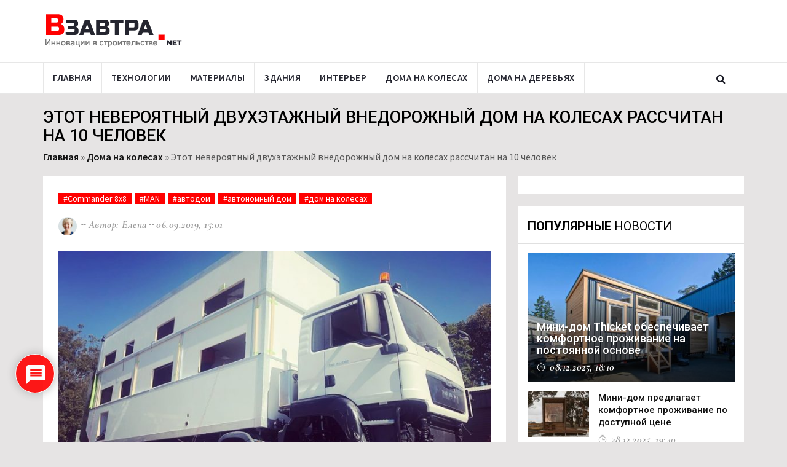

--- FILE ---
content_type: text/html; charset=UTF-8
request_url: https://www.vzavtra.net/doma-na-kolesax/etot-neveroyatnyj-dvuxetazhnyj-vnedorozhnyj-dom-na-kolesax-rasschitan-na-10-chelovek.html
body_size: 22079
content:
<!DOCTYPE html>
<html lang="ru">
<head>
    <meta charset="utf-8">
    <meta http-equiv="X-UA-Compatible" content="IE=edge">
    <meta name="viewport" content="width=device-width, initial-scale=1">
	<meta name="yandex-verification" content="67e679efe73cb9be" />
    <title>Этот невероятный двухэтажный внедорожный дом на колесах рассчитан на 10 человек</title>
	<link rel="icon" type="image/png" href="https://www.vzavtra.net/wp-content/themes/vzavtra-th/assets/images/ico/favicon.png">
    <link rel="shortcut icon" type="image/png" href="https://www.vzavtra.net/wp-content/themes/vzavtra-th/assets/images/ico/favicon.png">
    <link rel="apple-touch-icon" type="image/png" href="https://www.vzavtra.net/wp-content/themes/vzavtra-th/assets/images/ico/apple-touch-icon-57-precomposed.png">
    <link rel="apple-touch-icon" type="image/png" sizes="72x72" href="https://www.vzavtra.net/wp-content/themes/vzavtra-th/assets/images/ico/apple-touch-icon-72-precomposed.png">
    <link rel="apple-touch-icon" type="image/png" sizes="114x114" href="https://www.vzavtra.net/wp-content/themes/vzavtra-th/assets/images/ico/apple-touch-icon-114-precomposed.png">
    <link rel="apple-touch-icon" type="image/png" sizes="144x144" href="https://www.vzavtra.net/wp-content/themes/vzavtra-th/assets/images/ico/apple-touch-icon-144-precomposed.png">
	<meta name='robots' content='index, follow, max-image-preview:large, max-snippet:-1, max-video-preview:-1' />

	<!-- This site is optimized with the Yoast SEO plugin v16.0.2 - https://yoast.com/wordpress/plugins/seo/ -->
	<meta name="description" content="Австралия может похвастаться многими впечатляющими автоприцепами, разработанными местными производителями, и совсем скоро к их числу можно будет добавить" />
	<link rel="canonical" href="https://www.vzavtra.net/doma-na-kolesax/etot-neveroyatnyj-dvuxetazhnyj-vnedorozhnyj-dom-na-kolesax-rasschitan-na-10-chelovek.html" />
	<meta property="og:locale" content="ru_RU" />
	<meta property="og:type" content="article" />
	<meta property="og:title" content="Этот невероятный двухэтажный внедорожный дом на колесах рассчитан на 10 человек" />
	<meta property="og:description" content="Австралия может похвастаться многими впечатляющими автоприцепами, разработанными местными производителями, и совсем скоро к их числу можно будет добавить" />
	<meta property="og:url" content="https://www.vzavtra.net/doma-na-kolesax/etot-neveroyatnyj-dvuxetazhnyj-vnedorozhnyj-dom-na-kolesax-rasschitan-na-10-chelovek.html" />
	<meta property="og:site_name" content="Информационный проект Взавтра.Net" />
	<meta property="article:published_time" content="2019-09-06T12:01:59+00:00" />
	<meta property="og:image" content="https://www.vzavtra.net/wp-content/uploads/2019/09/multi-story-8x8-1.jpg" />
	<meta property="og:image:width" content="960" />
	<meta property="og:image:height" content="719" />
	<meta name="twitter:card" content="summary_large_image" />
	<meta name="twitter:label1" content="Написано автором">
	<meta name="twitter:data1" content="Елена Чупрова">
	<!-- / Yoast SEO plugin. -->


<link rel="alternate" type="application/rss+xml" title="Информационный проект Взавтра.Net &raquo; Лента комментариев к &laquo;Этот невероятный двухэтажный внедорожный дом на колесах рассчитан на 10 человек&raquo;" href="https://www.vzavtra.net/doma-na-kolesax/etot-neveroyatnyj-dvuxetazhnyj-vnedorozhnyj-dom-na-kolesax-rasschitan-na-10-chelovek.html/feed" />
<link rel='stylesheet' id='wp-block-library-css'  href='https://www.vzavtra.net/wp-includes/css/dist/block-library/style.min.css?ver=5.7.14' type='text/css' media='all' />
<link rel='stylesheet' id='paginationstyle-css'  href='https://www.vzavtra.net/wp-content/plugins/faster-pagination/assests/pagination.css?ver=2' type='text/css' media='all' />
<link rel='stylesheet' id='wpdiscuz-frontend-css-css'  href='https://www.vzavtra.net/wp-content/plugins/wpdiscuz/themes/default/style.css?ver=7.1.5' type='text/css' media='all' />
<style id='wpdiscuz-frontend-css-inline-css' type='text/css'>
 #wpdcom .wpd-blog-administrator .wpd-comment-label{color:#ffffff;background-color:#00B38F;border:none}#wpdcom .wpd-blog-administrator .wpd-comment-author, #wpdcom .wpd-blog-administrator .wpd-comment-author a{color:#00B38F}#wpdcom.wpd-layout-1 .wpd-comment .wpd-blog-administrator .wpd-avatar img{border-color:#00B38F}#wpdcom.wpd-layout-2 .wpd-comment.wpd-reply .wpd-comment-wrap.wpd-blog-administrator{border-left:3px solid #00B38F}#wpdcom.wpd-layout-2 .wpd-comment .wpd-blog-administrator .wpd-avatar img{border-bottom-color:#00B38F}#wpdcom.wpd-layout-3 .wpd-blog-administrator .wpd-comment-subheader{border-top:1px dashed #00B38F}#wpdcom.wpd-layout-3 .wpd-reply .wpd-blog-administrator .wpd-comment-right{border-left:1px solid #00B38F}#wpdcom .wpd-blog-editor .wpd-comment-label{color:#ffffff;background-color:#00B38F;border:none}#wpdcom .wpd-blog-editor .wpd-comment-author, #wpdcom .wpd-blog-editor .wpd-comment-author a{color:#00B38F}#wpdcom.wpd-layout-1 .wpd-comment .wpd-blog-editor .wpd-avatar img{border-color:#00B38F}#wpdcom.wpd-layout-2 .wpd-comment.wpd-reply .wpd-comment-wrap.wpd-blog-editor{border-left:3px solid #00B38F}#wpdcom.wpd-layout-2 .wpd-comment .wpd-blog-editor .wpd-avatar img{border-bottom-color:#00B38F}#wpdcom.wpd-layout-3 .wpd-blog-editor .wpd-comment-subheader{border-top:1px dashed #00B38F}#wpdcom.wpd-layout-3 .wpd-reply .wpd-blog-editor .wpd-comment-right{border-left:1px solid #00B38F}#wpdcom .wpd-blog-author .wpd-comment-label{color:#ffffff;background-color:#00B38F;border:none}#wpdcom .wpd-blog-author .wpd-comment-author, #wpdcom .wpd-blog-author .wpd-comment-author a{color:#00B38F}#wpdcom.wpd-layout-1 .wpd-comment .wpd-blog-author .wpd-avatar img{border-color:#00B38F}#wpdcom.wpd-layout-2 .wpd-comment .wpd-blog-author .wpd-avatar img{border-bottom-color:#00B38F}#wpdcom.wpd-layout-3 .wpd-blog-author .wpd-comment-subheader{border-top:1px dashed #00B38F}#wpdcom.wpd-layout-3 .wpd-reply .wpd-blog-author .wpd-comment-right{border-left:1px solid #00B38F}#wpdcom .wpd-blog-contributor .wpd-comment-label{color:#ffffff;background-color:#00B38F;border:none}#wpdcom .wpd-blog-contributor .wpd-comment-author, #wpdcom .wpd-blog-contributor .wpd-comment-author a{color:#00B38F}#wpdcom.wpd-layout-1 .wpd-comment .wpd-blog-contributor .wpd-avatar img{border-color:#00B38F}#wpdcom.wpd-layout-2 .wpd-comment .wpd-blog-contributor .wpd-avatar img{border-bottom-color:#00B38F}#wpdcom.wpd-layout-3 .wpd-blog-contributor .wpd-comment-subheader{border-top:1px dashed #00B38F}#wpdcom.wpd-layout-3 .wpd-reply .wpd-blog-contributor .wpd-comment-right{border-left:1px solid #00B38F}#wpdcom .wpd-blog-subscriber .wpd-comment-label{color:#ffffff;background-color:#00B38F;border:none}#wpdcom .wpd-blog-subscriber .wpd-comment-author, #wpdcom .wpd-blog-subscriber .wpd-comment-author a{color:#00B38F}#wpdcom.wpd-layout-2 .wpd-comment .wpd-blog-subscriber .wpd-avatar img{border-bottom-color:#00B38F}#wpdcom.wpd-layout-3 .wpd-blog-subscriber .wpd-comment-subheader{border-top:1px dashed #00B38F}#wpdcom .wpd-blog-wpseo_manager .wpd-comment-label{color:#ffffff;background-color:#00B38F;border:none}#wpdcom .wpd-blog-wpseo_manager .wpd-comment-author, #wpdcom .wpd-blog-wpseo_manager .wpd-comment-author a{color:#00B38F}#wpdcom.wpd-layout-1 .wpd-comment .wpd-blog-wpseo_manager .wpd-avatar img{border-color:#00B38F}#wpdcom.wpd-layout-2 .wpd-comment .wpd-blog-wpseo_manager .wpd-avatar img{border-bottom-color:#00B38F}#wpdcom.wpd-layout-3 .wpd-blog-wpseo_manager .wpd-comment-subheader{border-top:1px dashed #00B38F}#wpdcom.wpd-layout-3 .wpd-reply .wpd-blog-wpseo_manager .wpd-comment-right{border-left:1px solid #00B38F}#wpdcom .wpd-blog-wpseo_editor .wpd-comment-label{color:#ffffff;background-color:#00B38F;border:none}#wpdcom .wpd-blog-wpseo_editor .wpd-comment-author, #wpdcom .wpd-blog-wpseo_editor .wpd-comment-author a{color:#00B38F}#wpdcom.wpd-layout-1 .wpd-comment .wpd-blog-wpseo_editor .wpd-avatar img{border-color:#00B38F}#wpdcom.wpd-layout-2 .wpd-comment .wpd-blog-wpseo_editor .wpd-avatar img{border-bottom-color:#00B38F}#wpdcom.wpd-layout-3 .wpd-blog-wpseo_editor .wpd-comment-subheader{border-top:1px dashed #00B38F}#wpdcom.wpd-layout-3 .wpd-reply .wpd-blog-wpseo_editor .wpd-comment-right{border-left:1px solid #00B38F}#wpdcom .wpd-blog-post_author .wpd-comment-label{color:#ffffff;background-color:#00B38F;border:none}#wpdcom .wpd-blog-post_author .wpd-comment-author, #wpdcom .wpd-blog-post_author .wpd-comment-author a{color:#00B38F}#wpdcom .wpd-blog-post_author .wpd-avatar img{border-color:#00B38F}#wpdcom.wpd-layout-1 .wpd-comment .wpd-blog-post_author .wpd-avatar img{border-color:#00B38F}#wpdcom.wpd-layout-2 .wpd-comment.wpd-reply .wpd-comment-wrap.wpd-blog-post_author{border-left:3px solid #00B38F}#wpdcom.wpd-layout-2 .wpd-comment .wpd-blog-post_author .wpd-avatar img{border-bottom-color:#00B38F}#wpdcom.wpd-layout-3 .wpd-blog-post_author .wpd-comment-subheader{border-top:1px dashed #00B38F}#wpdcom.wpd-layout-3 .wpd-reply .wpd-blog-post_author .wpd-comment-right{border-left:1px solid #00B38F}#wpdcom .wpd-blog-guest .wpd-comment-label{color:#ffffff;background-color:#00B38F;border:none}#wpdcom .wpd-blog-guest .wpd-comment-author, #wpdcom .wpd-blog-guest .wpd-comment-author a{color:#00B38F}#wpdcom.wpd-layout-3 .wpd-blog-guest .wpd-comment-subheader{border-top:1px dashed #00B38F}#comments, #respond, .comments-area, #wpdcom{}#wpdcom .ql-editor > *{color:#777777}#wpdcom .ql-editor::before{}#wpdcom .ql-toolbar{border:1px solid #DDDDDD;border-top:none}#wpdcom .ql-container{border:1px solid #DDDDDD;border-bottom:none}#wpdcom .wpd-form-row .wpdiscuz-item input[type="text"], #wpdcom .wpd-form-row .wpdiscuz-item input[type="email"], #wpdcom .wpd-form-row .wpdiscuz-item input[type="url"], #wpdcom .wpd-form-row .wpdiscuz-item input[type="color"], #wpdcom .wpd-form-row .wpdiscuz-item input[type="date"], #wpdcom .wpd-form-row .wpdiscuz-item input[type="datetime"], #wpdcom .wpd-form-row .wpdiscuz-item input[type="datetime-local"], #wpdcom .wpd-form-row .wpdiscuz-item input[type="month"], #wpdcom .wpd-form-row .wpdiscuz-item input[type="number"], #wpdcom .wpd-form-row .wpdiscuz-item input[type="time"], #wpdcom textarea, #wpdcom select{border:1px solid #DDDDDD;color:#777777}#wpdcom .wpd-form-row .wpdiscuz-item textarea{border:1px solid #DDDDDD}#wpdcom input::placeholder, #wpdcom textarea::placeholder, #wpdcom input::-moz-placeholder, #wpdcom textarea::-webkit-input-placeholder{}#wpdcom .wpd-comment-text{color:#777777}#wpdcom .wpd-thread-head .wpd-thread-info{border-bottom:2px solid #FF0000}#wpdcom .wpd-thread-head .wpd-thread-info.wpd-reviews-tab svg{fill:#FF0000}#wpdcom .wpd-thread-head .wpdiscuz-user-settings{border-bottom:2px solid #FF0000}#wpdcom .wpd-thread-head .wpdiscuz-user-settings:hover{color:#FF0000}#wpdcom .wpd-comment .wpd-follow-link:hover{color:#FF0000}#wpdcom .wpd-comment-status .wpd-sticky{color:#FF0000}#wpdcom .wpd-thread-filter .wpdf-active{color:#FF0000;border-bottom-color:#FF0000}#wpdcom .wpd-comment-info-bar{border:1px dashed #ff3333;background:#ffe6e6}#wpdcom .wpd-comment-info-bar .wpd-current-view i{color:#FF0000}#wpdcom .wpd-filter-view-all:hover{background:#FF0000}#wpdcom .wpdiscuz-item .wpdiscuz-rating > label{color:#DDDDDD}#wpdcom .wpdiscuz-item .wpdiscuz-rating:not(:checked) > label:hover, .wpdiscuz-rating:not(:checked) > label:hover ~ label{}#wpdcom .wpdiscuz-item .wpdiscuz-rating > input ~ label:hover, #wpdcom .wpdiscuz-item .wpdiscuz-rating > input:not(:checked) ~ label:hover ~ label, #wpdcom .wpdiscuz-item .wpdiscuz-rating > input:not(:checked) ~ label:hover ~ label{color:#FFED85}#wpdcom .wpdiscuz-item .wpdiscuz-rating > input:checked ~ label:hover, #wpdcom .wpdiscuz-item .wpdiscuz-rating > input:checked ~ label:hover, #wpdcom .wpdiscuz-item .wpdiscuz-rating > label:hover ~ input:checked ~ label, #wpdcom .wpdiscuz-item .wpdiscuz-rating > input:checked + label:hover ~ label, #wpdcom .wpdiscuz-item .wpdiscuz-rating > input:checked ~ label:hover ~ label, .wpd-custom-field .wcf-active-star, #wpdcom .wpdiscuz-item .wpdiscuz-rating > input:checked ~ label{color:#FFD700}#wpd-post-rating .wpd-rating-wrap .wpd-rating-stars svg .wpd-star{fill:#DDDDDD}#wpd-post-rating .wpd-rating-wrap .wpd-rating-stars svg .wpd-active{fill:#FFD700}#wpd-post-rating .wpd-rating-wrap .wpd-rate-starts svg .wpd-star{fill:#DDDDDD}#wpd-post-rating .wpd-rating-wrap .wpd-rate-starts:hover svg .wpd-star{fill:#FFED85}#wpd-post-rating.wpd-not-rated .wpd-rating-wrap .wpd-rate-starts svg:hover ~ svg .wpd-star{fill:#DDDDDD}.wpdiscuz-post-rating-wrap .wpd-rating .wpd-rating-wrap .wpd-rating-stars svg .wpd-star{fill:#DDDDDD}.wpdiscuz-post-rating-wrap .wpd-rating .wpd-rating-wrap .wpd-rating-stars svg .wpd-active{fill:#FFD700}#wpdcom .wpd-comment .wpd-follow-active{color:#ff7a00}#wpdcom .page-numbers{color:#555;border:#555 1px solid}#wpdcom span.current{background:#555}#wpdcom.wpd-layout-1 .wpd-new-loaded-comment > .wpd-comment-wrap > .wpd-comment-right{background:#FFFAD6}#wpdcom.wpd-layout-2 .wpd-new-loaded-comment.wpd-comment > .wpd-comment-wrap > .wpd-comment-right{background:#FFFAD6}#wpdcom.wpd-layout-2 .wpd-new-loaded-comment.wpd-comment.wpd-reply > .wpd-comment-wrap > .wpd-comment-right{background:transparent}#wpdcom.wpd-layout-2 .wpd-new-loaded-comment.wpd-comment.wpd-reply > .wpd-comment-wrap{background:#FFFAD6}#wpdcom.wpd-layout-3 .wpd-new-loaded-comment.wpd-comment > .wpd-comment-wrap > .wpd-comment-right{background:#FFFAD6}#wpdcom .wpd-follow:hover i, #wpdcom .wpd-unfollow:hover i, #wpdcom .wpd-comment .wpd-follow-active:hover i{color:#FF0000}#wpdcom .wpdiscuz-readmore{cursor:pointer;color:#FF0000}.wpd-custom-field .wcf-pasiv-star, #wpcomm .wpdiscuz-item .wpdiscuz-rating > label{color:#DDDDDD}.wpd-wrapper .wpd-list-item.wpd-active{border-top:3px solid #FF0000}#wpdcom.wpd-layout-2 .wpd-comment.wpd-reply.wpd-unapproved-comment .wpd-comment-wrap{border-left:3px solid #FFFAD6}#wpdcom.wpd-layout-3 .wpd-comment.wpd-reply.wpd-unapproved-comment .wpd-comment-right{border-left:1px solid #FFFAD6}#wpdcom .wpd-prim-button{background-color:#FF0000;color:#FFFFFF}#wpdcom .wpd_label__check i.wpdicon-on{color:#FF0000;border:1px solid #ff8080}#wpd-bubble-wrapper #wpd-bubble-all-comments-count{color:#FF0000}#wpd-bubble-wrapper > div{background-color:#FF0000}#wpd-bubble-wrapper > #wpd-bubble #wpd-bubble-add-message{background-color:#FF0000}#wpd-bubble-wrapper > #wpd-bubble #wpd-bubble-add-message::before{border-left-color:#FF0000;border-right-color:#FF0000}#wpd-bubble-wrapper.wpd-right-corner > #wpd-bubble #wpd-bubble-add-message::before{border-left-color:#FF0000;border-right-color:#FF0000}.wpd-inline-icon-wrapper path.wpd-inline-icon-first{fill:#FF0000}.wpd-inline-icon-count{background-color:#FF0000}.wpd-inline-icon-count::before{border-right-color:#FF0000}.wpd-inline-form-wrapper::before{border-bottom-color:#FF0000}.wpd-inline-form-question{background-color:#FF0000}.wpd-inline-form{background-color:#FF0000}.wpd-last-inline-comments-wrapper{border-color:#FF0000}.wpd-last-inline-comments-wrapper::before{border-bottom-color:#FF0000}.wpd-last-inline-comments-wrapper .wpd-view-all-inline-comments{background:#FF0000}.wpd-last-inline-comments-wrapper .wpd-view-all-inline-comments:hover,.wpd-last-inline-comments-wrapper .wpd-view-all-inline-comments:active,.wpd-last-inline-comments-wrapper .wpd-view-all-inline-comments:focus{background-color:#FF0000}#wpdcom .ql-snow .ql-tooltip[data-mode="link"]::before{content:"Введите ссылку:"}#wpdcom .ql-snow .ql-tooltip.ql-editing a.ql-action::after{content:"Сохранить"}.comments-area{width:auto}
</style>
<link rel='stylesheet' id='wpdiscuz-fa-css'  href='https://www.vzavtra.net/wp-content/plugins/wpdiscuz/assets/third-party/font-awesome-5.13.0/css/fa.min.css?ver=7.1.5' type='text/css' media='all' />
<link rel='stylesheet' id='wpdiscuz-combo-css-css'  href='https://www.vzavtra.net/wp-content/plugins/wpdiscuz/assets/css/wpdiscuz-combo.min.css?ver=5.7.14' type='text/css' media='all' />
<link rel='stylesheet' id='bootstrap.min-css'  href='https://www.vzavtra.net/wp-content/themes/vzavtra-th/assets/css/bootstrap.min.css?ver=5.7.14' type='text/css' media='all' />
<link rel='stylesheet' id='bootsnav-css'  href='https://www.vzavtra.net/wp-content/themes/vzavtra-th/assets/bootsnav/css/bootsnav.css?ver=5.7.14' type='text/css' media='all' />
<link rel='stylesheet' id='owl.carousel-css'  href='https://www.vzavtra.net/wp-content/themes/vzavtra-th/assets/owl-carousel/owl.carousel.css?ver=5.7.14' type='text/css' media='all' />
<link rel='stylesheet' id='owl.theme-css'  href='https://www.vzavtra.net/wp-content/themes/vzavtra-th/assets/owl-carousel/owl.theme.css?ver=5.7.14' type='text/css' media='all' />
<link rel='stylesheet' id='style-css'  href='https://www.vzavtra.net/wp-content/themes/vzavtra-th/assets/css/style.css?ver=1.11' type='text/css' media='all' />
<script type='text/javascript' src='https://www.vzavtra.net/wp-content/themes/vzavtra-th/assets/js/jquery.min.js?ver=5.7.14' id='jquery-js'></script>
<link rel="amphtml" href="https://www.vzavtra.net/doma-na-kolesax/etot-neveroyatnyj-dvuxetazhnyj-vnedorozhnyj-dom-na-kolesax-rasschitan-na-10-chelovek.html?amp"><script type="application/ld+json">
{
    "@context": "https://schema.org",
    "@type": "NewsArticle",
    "genre": "news",
    "headline": "Этот невероятный двухэтажный внедорожный дом на колесах рассчитан на 10 человек",
    "identifier": 10399,
    "isAccessibleForFree": "true",
    "isFamilyFriendly": "true",
    "name": "Этот невероятный двухэтажный внедорожный дом на колесах рассчитан на 10 человек",
    "url": "https://www.vzavtra.net/doma-na-kolesax/etot-neveroyatnyj-dvuxetazhnyj-vnedorozhnyj-dom-na-kolesax-rasschitan-na-10-chelovek.html",
    "mainEntityOfPage": "https://www.vzavtra.net/doma-na-kolesax/etot-neveroyatnyj-dvuxetazhnyj-vnedorozhnyj-dom-na-kolesax-rasschitan-na-10-chelovek.html",
    "author": {
        "@type": "Person",
        "name": "Елена Чупрова"
    },
    "publisher": {
        "@type": "Organization",
        "url": "https://www.vzavtra.net/",
        "name": "Vzavtra.Net",
        "logo": {
            "@type": "ImageObject",
            "url": "https://www.vzavtra.net/wp-content/themes/vzavtra-th/assets/images/logo.png"
        }
    },
    "keywords": "Дома на колесах",
    "articleSection": "Дома на колесах",
    "dateline": "2019-09-06T15:01:59+03:00",
    "dateCreated": "2019-09-06T15:01:59+03:00",
    "datePublished": "2019-09-06T15:01:59+03:00",
    "dateModified": "2019-09-06T15:01:59+03:00",
    "image": {
        "@type": "ImageObject",
        "url": "https://www.vzavtra.net/wp-content/uploads/2019/09/multi-story-8x8-1.jpg",
        "width": 960,
        "height": 719
    }
}
</script>
<link rel="icon" href="https://www.vzavtra.net/wp-content/uploads/2019/03/favicon.png" sizes="32x32" />
<link rel="icon" href="https://www.vzavtra.net/wp-content/uploads/2019/03/favicon.png" sizes="192x192" />
<link rel="apple-touch-icon" href="https://www.vzavtra.net/wp-content/uploads/2019/03/favicon.png" />
<meta name="msapplication-TileImage" content="https://www.vzavtra.net/wp-content/uploads/2019/03/favicon.png" />
	
		
	<meta name="zen-verification" content="1HKV1HqJEkeXGfTSZJ4blGcHj8neVBULBbQfMrmG7VBZZtLUOp6a3hv0oxaUYuAd" />
</head>
<body>

       
        <header>         
            <div class="header-mid hidden-xs">
                <div class="container">
                    <div class="row">
                        <div class="col-sm-4">
                            <div class="logo">
                                <a href="/"><img src="https://www.vzavtra.net/wp-content/themes/vzavtra-th/assets/images/logo.png" class="img-responsive" alt="Инновации в строительстве | Взавтра.нет"></a>
                            </div>
                        </div>
                        <div class="col-sm-8">
                            <!--<a href="#"><img src="/assets/images/add728x90-1.jpg" class="img-responsive" alt=""></a>-->
                        </div>
                    </div>
                </div>
            </div>
			
            <nav class="navbar navbar-default navbar-sticky navbar-mobile bootsnav">
                <div class="top-search">
                    <div class="container">
						<form action="https://www.vzavtra.net/" method="get" class="input-group">
                            <span class="input-group-addon"><i class="fa fa-search"></i></span>
							<input name="s" id="s" type="text" placeholder="Найти на сайте" class="form-control">
                            <span class="input-group-addon close-search"><i class="fa fa-times"></i></span>
						</form>
                    </div>
                </div>
                <div class="container"> 
									
                    <div class="attr-nav">
                        <ul>
                            <li class="search"><a href="#"><i class="fa fa-search"></i></a></li>
                        </ul>
                    </div>	
										
                    <div class="navbar-header">
						
                        <button type="button" class="navbar-toggle" data-toggle="collapse" data-target="#navbar-menu">
                            <i class="fa fa-bars"></i>
                        </button>
					                        <a class="navbar-brand hidden-sm hidden-md hidden-lg" href="/"><img src="https://www.vzavtra.net/wp-content/themes/vzavtra-th/assets/images/logo.png" class="logo" alt="Инновации в строительстве | Взавтра.нет"></a>
                    </div>
                    <div class="collapse navbar-collapse" id="navbar-menu">
                        <ul class="nav navbar-nav navbar-left" data-in="" data-out="">
						    <li ><a href="/">Главная</a></li><li ><a href="/stroitelnye-texnologii">Технологии</a></li><li ><a href="/materialy">Материалы</a></li><li ><a href="/sovremennye-zdaniya">Здания</a></li><li ><a href="/interer">Интерьер</a></li><li ><a href="/doma-na-kolesax">Дома на колесах</a></li><li ><a href="/doma-na-derevyax">Дома на деревьях</a></li>                
                        </ul>
                    </div>
					
                </div>
            </nav>
			
</header>
<div class="page-title">
    <div class="container">
        <div class="row">
            <div class="col-xs-12 col-sm-12 col-md-12">
                <h1 class="headtitle">Этот невероятный двухэтажный внедорожный дом на колесах рассчитан на 10 человек</h1>
            </div>                   
            <div class="col-xs-12 col-sm-12 col-md-12">
                <p class="breadcrumb"><span><span><a href="https://www.vzavtra.net/">Главная</a> » <span><a href="https://smtp.xn----7sbaagyj5bnjoqq.xn--p1ai/doma-na-kolesax">Дома на колесах</a> » <span class="breadcrumb_last" aria-current="page">Этот невероятный двухэтажный внедорожный дом на колесах рассчитан на 10 человек</span></span></span></span></p>  
            </div>
        </div>
    </div>
</div>

<main class="page_main_wrapper" style="transform: none;">  
 <div class="container">
    <div class="row row-m">
        <div class="col-sm-8 col-p  main-content post-box">							
            <div class="theiaStickySidebar">
                <div class="post_details_inner">
                   <div class="post_details_block details_block2">
				   <div data-state-url='https://www.vzavtra.net/doma-na-kolesax/etot-neveroyatnyj-dvuxetazhnyj-vnedorozhnyj-dom-na-kolesax-rasschitan-na-10-chelovek.html' data-state-title='Этот невероятный двухэтажный внедорожный дом на колесах рассчитан на 10 человек'></div>
                        <div class="post-header">                            
							<ul class="td-category"><li><a href="https://www.vzavtra.net/tag/commander-8x8" class="post-category">#Commander 8x8</a></li><li><a href="https://www.vzavtra.net/tag/man" class="post-category">#MAN</a></li><li><a href="https://www.vzavtra.net/tag/avtodom" class="post-category">#автодом</a></li><li><a href="https://www.vzavtra.net/tag/avtonomnyj-dom" class="post-category">#автономный дом</a></li><li><a href="https://www.vzavtra.net/tag/dom-na-kolesax" class="post-category">#дом на колесах</a></li></ul>                                                                    
                            <ul class="authar-info">
								<li><figure class="post-author-avatar hidden-xs"><img src="https://www.vzavtra.net/wp-content/themes/vzavtra-th/assets/images/avatar-2.jpg"></figure></li>
                                <li>Автор: Елена </li>
                                <li>06.09.2019, 15:01</li>
                            </ul>
                        </div> 
                         
						<figure class="social-icon">
												<img src="https://www.vzavtra.net/wp-content/uploads/2019/09/multi-story-8x8-1-750x460.jpg" alt="Этот невероятный двухэтажный внедорожный дом на колесах рассчитан на 10 человек" title="Этот невероятный двухэтажный внедорожный дом на колесах рассчитан на 10 человек" class="img-responsive">                           	
                        </figure>
						                        <p>Австралия может похвастаться многими впечатляющими автоприцепами, разработанными местными производителями, и совсем скоро к их числу можно будет добавить еще одну модель – внушительный внедорожный двухэтажный дом на колесной базе 8&#215;8 от компании SLRV. Безусловно, он станет одним из самых удивительных экспедиционных транспортных средств в мире.</p>
<div id="attachment_10419" style="width: 760px" class="wp-caption alignnone"><img aria-describedby="caption-attachment-10419" loading="lazy" src="/wp-content/uploads/2019/09/multi-story-8x8-3-750x460.jpg" alt="" width="750" height="460" class="size-big-1 wp-image-10419" /><p id="caption-attachment-10419" class="wp-caption-text">Верхний уровень опускается для более компактного вождения</p></div>
<div class="inline-ads" style="margin:2em 0 0 0;">
		<!-- Yandex.RTB R-A-348749-18 --></p>
<div id="yandex_rtb_R-A-348749-18"></div>
<p>			<script type="text/javascript">
				(function(w, d, n, s, t) {
					w[n] = w[n] || [];
					w[n].push(function() {
						Ya.Context.AdvManager.render({
							blockId: "R-A-348749-18",
							renderTo: "yandex_rtb_R-A-348749-18",
							async: true
						});
					});
					t = d.getElementsByTagName("script")[0];
					s = d.createElement("script");
					s.type = "text/javascript";
					s.src = "//an.yandex.ru/system/context.js";
					s.async = true;
					t.parentNode.insertBefore(s, t);
				})(this, this.document, "yandexContextAsyncCallbacks");
			</script>
	</div>
<p>	Компания SLRV строит свои экспедиционные машины на основе различных грузовиков с колесной базой 4&#215;4. Но данный автодом, получивший название Commander 8&#215;8, построен на базе прочного пятиосного прицепа MAN 8&#215;8 и предназначен для семейства из восьми человек. </p>
<p>По словам производителя, эта модель является «одной из самых технически продвинутых», но и одной из самых мощных и дорогих, когда-либо изготовленных в Австралии. Стоимость автоприцепа будет составлять 670 тыс. – 1,35 млн. долларов США. </p>
<div id="attachment_10418" style="width: 760px" class="wp-caption alignnone"><img aria-describedby="caption-attachment-10418" loading="lazy" src="/wp-content/uploads/2019/09/multi-story-8x8-4-750x460.jpg" alt="" width="750" height="460" class="size-big-1 wp-image-10418" /><p id="caption-attachment-10418" class="wp-caption-text">Commander 8&#215;8 построен на базе прочного пятиосного прицепа MAN</p></div>
<p>Компания усердно трудится над созданием Commander 8&#215;8, начиная с мая этого года. В последней итерации автодома, показанной SLRV, второй этаж предназначен для размещения шести детей заказчика – это своего рода большая детская комната на чердаке. При этом хозяйская спальня расположена на первом этаже. </p>
<p>Здесь же находятся большая кухня и зона отдыха, которая может вместить 8 – 10 человек. Есть даже запасная кровать с электрическим раздвижным механизмом, на случай приема еще пары гостей. </p>
<div id="attachment_10417" style="width: 760px" class="wp-caption alignnone"><img aria-describedby="caption-attachment-10417" loading="lazy" src="/wp-content/uploads/2019/09/multi-story-8x8-5-750x460.jpg" alt="" width="750" height="460" class="size-big-1 wp-image-10417" /><p id="caption-attachment-10417" class="wp-caption-text">Интерьер</p></div>
<div id="attachment_10422" style="width: 760px" class="wp-caption alignnone"><img aria-describedby="caption-attachment-10422" loading="lazy" src="/wp-content/uploads/2019/09/multi-story-8x8-7-750x460.jpg" alt="" width="750" height="460" class="size-big-1 wp-image-10422" /><p id="caption-attachment-10422" class="wp-caption-text">Интерьер</p></div>
<p>Как полагает производитель, автономная электростанция просто необходима для такого большого, экспедиционного транспортного средства, оснащенного энергоемким оборудованием. И SLRV обещает установить автономный источник питания, объединяющий батарейный блок из литиевых батарей Mastervolt, установленные на крыше солнечные панели, оборудование на дизеле, резервный генератор переменного тока, зарядку на его базе, а также розетки 12 В, 24 В, 48 В, 240 В и трехфазные агрегаты. </p>
<div id="attachment_10420" style="width: 760px" class="wp-caption alignnone"><img aria-describedby="caption-attachment-10420" loading="lazy" src="/wp-content/uploads/2019/09/multi-story-8x8-2-750x460.jpg" alt="" width="750" height="460" class="size-big-1 wp-image-10420" /><p id="caption-attachment-10420" class="wp-caption-text">Автономный источник питания</p></div>
<p>Неудивительно, что для соединения всего этого оборудования компания потратила 8 километров электрического кабеля!</p>
<p>Автономность Commander 8&#215;8 также обеспечивается тщательно разработанной многоканальной системой водоснабжения со встроенными насосами и системой фильтрации обратного осмоса. </p>
<div id="attachment_10423" style="width: 760px" class="wp-caption alignnone"><img aria-describedby="caption-attachment-10423" loading="lazy" src="/wp-content/uploads/2019/09/multi-story-8x8-6-750x460.jpg" alt="" width="750" height="460" class="size-big-1 wp-image-10423" /><p id="caption-attachment-10423" class="wp-caption-text">Внутри ванной комнаты Commander 4&#215;4</p></div>
<p>Компания еще будет детализировать характеристики своего двухэтажного автодома, и они наверняка будут такими же амбициозными, как и сам Commander 8&#215;8.</p>
<p><em class="copy">фотоматериал: newatlas.com</em></p>
						<div class="inline-ads" style="margin:0 0 2em 0;">
							<!-- Yandex.RTB R-A-348749-19 -->
							<div id="yandex_rtb_R-A-348749-19"></div>
							<script type="text/javascript">
								(function(w, d, n, s, t) {
									w[n] = w[n] || [];
									w[n].push(function() {
										Ya.Context.AdvManager.render({
											blockId: "R-A-348749-19",
											renderTo: "yandex_rtb_R-A-348749-19",
											async: true
										});
									});
									t = d.getElementsByTagName("script")[0];
									s = d.createElement("script");
									s.type = "text/javascript";
									s.src = "//an.yandex.ru/system/context.js";
									s.async = true;
									t.parentNode.insertBefore(s, t);
								})(this, this.document, "yandexContextAsyncCallbacks");
							</script>
						</div>
						
												
						<a rel="nofollow" href="https://zen.yandex.ru/vzavtranet" target="_blank" class="subscribe"><img src="https://www.vzavtra.net/wp-content/themes/vzavtra-th/assets/images/dzen.png"> Подписывайтесь на <strong>канал «Взавтра.Net» в Яндекс Дзен</strong>, <br /> чтобы узнавать о новостях первыми.</a>
						
						<div class="row">
						<div class="col-sm-7">
						<!--noindex-->
						<p class="h4 posting">Понравилась новость, поделись ей с друзьями:</p>
							<script src="//yastatic.net/es5-shims/0.0.2/es5-shims.min.js"></script>
							<script src="//yastatic.net/share2/share.js"></script>
							<div class="ya-share2" data-services="vkontakte,facebook,moimir,twitter,odnoklassniki,moimir,lj,viber,whatsapp,skype,telegram" data-counter=""></div>
							
							<style>
								.ya-share2__badge {	margin-bottom: 5px;	}
								.ya-share2__container_size_m .ya-share2__icon {	height: 40px;width: 145px;background-size: auto 40px;background-repeat: no-repeat;}
								/*.ya-share2__list li:before{content:'Мне нравится';position:absolute;z-index:20;color:#fff;margin:12px 0 0 45px;font-size:14px;}*/
								.ya-share2__list li:nth-child(2):before{margin:12px 0 0 40px;}.ya-share2__container_size_m .ya-share2__counter {font-size: 16px;line-height: 40px;}	.instagram-media{max-width:100% !important;height:900px !important;}.post_details_block p a{text-decoration:underline;}.dn{display:block;padding:15px 0;line-height:1.0em;}.dn img{width:80px;float:left;margin:-15px 10px 0 0;}
							</style>
							
						</div>
						<div class="col-sm-5">						
							
							<a class="dn" href="/donate"><img src="/images/donate-1.png">Помочь <br />проекту</a>							
							
							
							<!-- Put this div tag to the place, where the Comments block will be -->
							<!--<div id="vk_comments" style="margin-top:20px;"></div>
							<script type="text/javascript">
							function initVkS(){ 
								VK.init({apiId: 2305246, onlyWidgets: true});
								VK.Widgets.Comments("vk_comments", {limit: 20, attach: "*",autoPublish: 1});								
							}
							setTimeout(function(){ 
								let script = document.createElement("script"); 
								script.type = "text/javascript"; 
								script.async = true; 
								script.src = 'https://vk.com/js/api/openapi.js?87'; 
								script.onload = initVkS; 
								document.body.appendChild(script); 

							},500) 
							</script>-->
							
						<!--/noindex-->
						

						
												</div>
						
						 </div>
						 
						<!--noindex-->    <div class="wpdiscuz_top_clearing"></div>
    <div id='comments' class='comments-area'><div id='respond' style='width: 0;height: 0;clear: both;margin: 0;padding: 0;'></div><div id='wpd-post-rating' class='wpd-not-rated'>
            <div class='wpd-rating-wrap'>
            <div class='wpd-rating-left'></div>
            <div class='wpd-rating-data'>
                <div class='wpd-rating-value'>
                    <span class='wpdrv'>2</span>
                    <span class='wpdrc'>1</span>
                    <span class='wpdrt'>голос</span></div>
                <div class='wpd-rating-title'>Рейтинг статьи</div>
                <div class='wpd-rating-stars'><svg xmlns='https://www.w3.org/2000/svg' viewBox='0 0 24 24'><path d='M0 0h24v24H0z' fill='none'/><path class='wpd-star wpd-active' d='M12 17.27L18.18 21l-1.64-7.03L22 9.24l-7.19-.61L12 2 9.19 8.63 2 9.24l5.46 4.73L5.82 21z'/><path d='M0 0h24v24H0z' fill='none'/></svg><svg xmlns='https://www.w3.org/2000/svg' viewBox='0 0 24 24'><path d='M0 0h24v24H0z' fill='none'/><path class='wpd-star wpd-active' d='M12 17.27L18.18 21l-1.64-7.03L22 9.24l-7.19-.61L12 2 9.19 8.63 2 9.24l5.46 4.73L5.82 21z'/><path d='M0 0h24v24H0z' fill='none'/></svg><svg xmlns='https://www.w3.org/2000/svg' viewBox='0 0 24 24'><path d='M0 0h24v24H0z' fill='none'/><path class='wpd-star' d='M12 17.27L18.18 21l-1.64-7.03L22 9.24l-7.19-.61L12 2 9.19 8.63 2 9.24l5.46 4.73L5.82 21z'/><path d='M0 0h24v24H0z' fill='none'/></svg><svg xmlns='https://www.w3.org/2000/svg' viewBox='0 0 24 24'><path d='M0 0h24v24H0z' fill='none'/><path class='wpd-star' d='M12 17.27L18.18 21l-1.64-7.03L22 9.24l-7.19-.61L12 2 9.19 8.63 2 9.24l5.46 4.73L5.82 21z'/><path d='M0 0h24v24H0z' fill='none'/></svg><svg xmlns='https://www.w3.org/2000/svg' viewBox='0 0 24 24'><path d='M0 0h24v24H0z' fill='none'/><path class='wpd-star' d='M12 17.27L18.18 21l-1.64-7.03L22 9.24l-7.19-.61L12 2 9.19 8.63 2 9.24l5.46 4.73L5.82 21z'/><path d='M0 0h24v24H0z' fill='none'/></svg></div><div class='wpd-rate-starts'><svg xmlns='https://www.w3.org/2000/svg' viewBox='0 0 24 24'><path d='M0 0h24v24H0z' fill='none'/><path class='wpd-star' d='M12 17.27L18.18 21l-1.64-7.03L22 9.24l-7.19-.61L12 2 9.19 8.63 2 9.24l5.46 4.73L5.82 21z'/><path d='M0 0h24v24H0z' fill='none'/></svg><svg xmlns='https://www.w3.org/2000/svg' viewBox='0 0 24 24'><path d='M0 0h24v24H0z' fill='none'/><path class='wpd-star' d='M12 17.27L18.18 21l-1.64-7.03L22 9.24l-7.19-.61L12 2 9.19 8.63 2 9.24l5.46 4.73L5.82 21z'/><path d='M0 0h24v24H0z' fill='none'/></svg><svg xmlns='https://www.w3.org/2000/svg' viewBox='0 0 24 24'><path d='M0 0h24v24H0z' fill='none'/><path class='wpd-star' d='M12 17.27L18.18 21l-1.64-7.03L22 9.24l-7.19-.61L12 2 9.19 8.63 2 9.24l5.46 4.73L5.82 21z'/><path d='M0 0h24v24H0z' fill='none'/></svg><svg xmlns='https://www.w3.org/2000/svg' viewBox='0 0 24 24'><path d='M0 0h24v24H0z' fill='none'/><path class='wpd-star' d='M12 17.27L18.18 21l-1.64-7.03L22 9.24l-7.19-.61L12 2 9.19 8.63 2 9.24l5.46 4.73L5.82 21z'/><path d='M0 0h24v24H0z' fill='none'/></svg><svg xmlns='https://www.w3.org/2000/svg' viewBox='0 0 24 24'><path d='M0 0h24v24H0z' fill='none'/><path class='wpd-star' d='M12 17.27L18.18 21l-1.64-7.03L22 9.24l-7.19-.61L12 2 9.19 8.63 2 9.24l5.46 4.73L5.82 21z'/><path d='M0 0h24v24H0z' fill='none'/></svg></div></div>
            <div class='wpd-rating-right'></div></div></div>    <div id="wpdcom" class="wpdiscuz_unauth wpd-default wpd-layout-3 wpd-comments-open">
                    <div class="wc_social_plugin_wrapper">
                            </div>
            <div class="wpd-form-wrap">
                <div class="wpd-form-head">
                                            <div class="wpd-sbs-toggle">
                            <i class="far fa-envelope"></i> <span class="wpd-sbs-title">Подписаться</span> <i class="fas fa-caret-down"></i>
                        </div>
                                            <div class="wpd-auth">
                        <div class='wpd-social-login'><span class='wpd-connect-with'>Войти через</span><span class='wpdsn wpdsn-fb wpdiscuz-login-button' wpd-tooltip='Facebook'><i class='fab fa-facebook'></i></span><span class='wpdsn wpdsn-gg wpdiscuz-login-button' wpd-tooltip='Google'><i class='fab fa-google'></i></span><span class='wpdsn wpdsn-yandex wpdiscuz-login-button' wpd-tooltip='Yandex'><i class='fab fa-yandex-international'></i></span><span class='wpdsn wpdsn-vk wpdiscuz-login-button' wpd-tooltip='VKontakte'><i class='fab fa-vk'></i></span><span class='wpdsn wpdsn-mailru wpdiscuz-login-button' wpd-tooltip='Mail.ru'><i class='fas fa-at'></i></span><div class='wpdiscuz-social-login-spinner'><i class='fas fa-spinner fa-pulse'></i></div><div class='wpd-clear'></div></div>                        <div class="wpd-login">
                                                    </div>
                    </div>
                </div>
                                                    <div class="wpdiscuz-subscribe-bar wpdiscuz-hidden">
                                                    <form action="https://www.vzavtra.net/wp-admin/admin-ajax.php?action=wpdAddSubscription" method="post" id="wpdiscuz-subscribe-form">
                                <div class="wpdiscuz-subscribe-form-intro">Уведомить о </div>
                                <div class="wpdiscuz-subscribe-form-option" style="width:40%;">
                                    <select class="wpdiscuz_select" name="wpdiscuzSubscriptionType" >
                                                                                    <option value="post">новых последующих комментариях</option>
                                                                                                                                <option value="all_comment" >новых ответах на мои комментарии</option>
                                                                                </select>
                                </div>
                                                                    <div class="wpdiscuz-item wpdiscuz-subscribe-form-email">
                                        <input  class="email" type="email" name="wpdiscuzSubscriptionEmail" required="required" value="" placeholder="Email"/>
                                    </div>
                                                                    <div class="wpdiscuz-subscribe-form-button">
                                    <input id="wpdiscuz_subscription_button" class="wpd-prim-button" type="submit" value="&rsaquo;" name="wpdiscuz_subscription_button" />
                                </div> 
                                <input type="hidden" id="wpdiscuz_subscribe_form_nonce" name="wpdiscuz_subscribe_form_nonce" value="cbec94c684" /><input type="hidden" name="_wp_http_referer" value="/doma-na-kolesax/etot-neveroyatnyj-dvuxetazhnyj-vnedorozhnyj-dom-na-kolesax-rasschitan-na-10-chelovek.html" />                            </form>
                                                </div>
                            <div class="wpd-form wpd-form-wrapper wpd-main-form-wrapper" id='wpd-main-form-wrapper-0_0'>
                                        <form class="wpd_comm_form wpd_main_comm_form" method="post" enctype="multipart/form-data">
                    <div class="wpd-field-comment">
                        <div class="wpdiscuz-item wc-field-textarea">
                            <div class="wpdiscuz-textarea-wrap ">
                                                                                                        <div class="wpd-avatar">
                                        <img alt='guest' src='https://secure.gravatar.com/avatar/?s=56&#038;d=mm&#038;r=g' srcset='https://secure.gravatar.com/avatar/?s=112&#038;d=mm&#038;r=g 2x' class='avatar avatar-56 photo avatar-default' height='56' width='56' loading='lazy'/>                                    </div>
                                                <div id="wpd-editor-wraper-0_0" style="display: none;">
                <div id="wpd-editor-char-counter-0_0" class="wpd-editor-char-counter"></div>
                <textarea id="wc-textarea-0_0" required name="wc_comment" class="wc_comment wpd-field"></textarea>
                <div id="wpd-editor-0_0"></div>
                    <div id="wpd-editor-toolbar-0_0">
                            <button title="Жирный" class="ql-bold"  ></button>
                                <button title="Курсив" class="ql-italic"  ></button>
                                <button title="Подчеркивание" class="ql-underline"  ></button>
                                <button title="Зачеркивание" class="ql-strike"  ></button>
                                <button title="Упорядоченный список" class="ql-list" value='ordered' ></button>
                                <button title="Неупорядоченный список" class="ql-list" value='bullet' ></button>
                                <button title="Цитата" class="ql-blockquote"  ></button>
                                <button title="Блок кода" class="ql-code-block"  ></button>
                                <button title="Ссылка" class="ql-link"  ></button>
                                <button title="Исходный код" class="ql-sourcecode"  data-wpde_button_name='sourcecode'>{}</button>
                                <button title="Спойлер" class="ql-spoiler"  data-wpde_button_name='spoiler'>[+]</button>
                            <div class="wpd-editor-buttons-right">
                <span class='wmu-upload-wrap' wpd-tooltip='Прикрепить изображение к этому комментарию' wpd-tooltip-position='left'><label class='wmu-add'><i class='far fa-image'></i><input style='display:none;' class='wmu-add-files' type='file' name='wmu_files[]'  accept='image/*'/></label></span><div class='wpd-clear'></div>            </div>
        </div>
                    </div>
                                        </div>
                        </div>
                    </div>
                    <div class="wpd-form-foot" style='display:none;'>
                        <div class="wpdiscuz-textarea-foot">
                                                        <div class="wpdiscuz-button-actions"><div class='wmu-action-wrap'><div class='wmu-tabs wmu-images-tab wmu-hide'></div></div></div>
                        </div>
                                <div class="wpd-form-row">
                    <div class="wpd-form-col-left">
                        <div class="wpdiscuz-item wc_name-wrapper wpd-has-icon">
                                    <div class="wpd-field-icon"><i class="fas fa-user"></i></div>
                                    <input id="wc_name-0_0" value="" required='required' class="wc_name wpd-field" type="text" name="wc_name" placeholder="Имя*" maxlength="50" pattern='.{3,50}' title="">
                <label for="wc_name-0_0" class="wpdlb">Имя*</label>
                            </div>
                        <div class="wpdiscuz-item wc_email-wrapper wpd-has-icon">
                                    <div class="wpd-field-icon"><i class="fas fa-at"></i></div>
                                    <input id="wc_email-0_0" value="" required='required' class="wc_email wpd-field" type="email" name="wc_email" placeholder="Email*" />
                <label for="wc_email-0_0" class="wpdlb">Email*</label>
                            </div>
                            <div class="wpdiscuz-item wc_website-wrapper wpd-has-icon">
                                            <div class="wpd-field-icon"><i class="fas fa-link"></i></div>
                                        <input id="wc_website-0_0" value="" class="wc_website wpd-field" type="text" name="wc_website" placeholder="Веб-сайт" />
                    <label for="wc_website-0_0" class="wpdlb">Веб-сайт</label>
                                    </div>
                        </div>
                <div class="wpd-form-col-right">
                    <div class="wc-field-submit">
                                            
                                            <label class="wpd_label" wpd-tooltip="Сообщать о всех новых ответах на мои комментарии">
                            <input id="wc_notification_new_comment-0_0" class="wc_notification_new_comment-0_0 wpd_label__checkbox" value="comment" type="checkbox" name="wpdiscuz_notification_type" />
                            <span class="wpd_label__text">
                                <span class="wpd_label__check">
                                    <i class="fas fa-bell wpdicon wpdicon-on"></i>
                                    <i class="fas fa-bell-slash wpdicon wpdicon-off"></i>
                                </span>
                            </span>
                        </label>
                                                                <input id="wpd-field-submit-0_0" class="wc_comm_submit wpd_not_clicked wpd-prim-button" type="submit" name="submit" value="Оставить комментарий" />
        </div>
                </div>
                    <div class="clearfix"></div>
        </div>
                            </div>
                                        <input type="hidden" class="wpdiscuz_unique_id" value="0_0" name="wpdiscuz_unique_id">
                </form>
                        </div>
                <div id="wpdiscuz_hidden_secondary_form" style="display: none;">
                    <div class="wpd-form wpd-form-wrapper wpd-secondary-form-wrapper" id='wpd-secondary-form-wrapper-wpdiscuzuniqueid' style='display: none;'>
                            <div class="wpd-secondary-forms-social-content"><div class='wpd-social-login'><span class='wpd-connect-with'>Войти через</span><span class='wpdsn wpdsn-fb wpdiscuz-login-button' wpd-tooltip='Facebook'><i class='fab fa-facebook'></i></span><span class='wpdsn wpdsn-gg wpdiscuz-login-button' wpd-tooltip='Google'><i class='fab fa-google'></i></span><span class='wpdsn wpdsn-yandex wpdiscuz-login-button' wpd-tooltip='Yandex'><i class='fab fa-yandex-international'></i></span><span class='wpdsn wpdsn-vk wpdiscuz-login-button' wpd-tooltip='VKontakte'><i class='fab fa-vk'></i></span><span class='wpdsn wpdsn-mailru wpdiscuz-login-button' wpd-tooltip='Mail.ru'><i class='fas fa-at'></i></span><div class='wpdiscuz-social-login-spinner'><i class='fas fa-spinner fa-pulse'></i></div><div class='wpd-clear'></div></div></div><div class="clearfix"></div>
                                        <form class="wpd_comm_form wpd-secondary-form-wrapper" method="post" enctype="multipart/form-data">
                    <div class="wpd-field-comment">
                        <div class="wpdiscuz-item wc-field-textarea">
                            <div class="wpdiscuz-textarea-wrap ">
                                                                                                        <div class="wpd-avatar">
                                        <img alt='guest' src='https://secure.gravatar.com/avatar/?s=56&#038;d=mm&#038;r=g' srcset='https://secure.gravatar.com/avatar/?s=112&#038;d=mm&#038;r=g 2x' class='avatar avatar-56 photo avatar-default' height='56' width='56' loading='lazy'/>                                    </div>
                                                <div id="wpd-editor-wraper-wpdiscuzuniqueid" style="display: none;">
                <div id="wpd-editor-char-counter-wpdiscuzuniqueid" class="wpd-editor-char-counter"></div>
                <textarea id="wc-textarea-wpdiscuzuniqueid" required name="wc_comment" class="wc_comment wpd-field"></textarea>
                <div id="wpd-editor-wpdiscuzuniqueid"></div>
                    <div id="wpd-editor-toolbar-wpdiscuzuniqueid">
                            <button title="Жирный" class="ql-bold"  ></button>
                                <button title="Курсив" class="ql-italic"  ></button>
                                <button title="Подчеркивание" class="ql-underline"  ></button>
                                <button title="Зачеркивание" class="ql-strike"  ></button>
                                <button title="Упорядоченный список" class="ql-list" value='ordered' ></button>
                                <button title="Неупорядоченный список" class="ql-list" value='bullet' ></button>
                                <button title="Цитата" class="ql-blockquote"  ></button>
                                <button title="Блок кода" class="ql-code-block"  ></button>
                                <button title="Ссылка" class="ql-link"  ></button>
                                <button title="Исходный код" class="ql-sourcecode"  data-wpde_button_name='sourcecode'>{}</button>
                                <button title="Спойлер" class="ql-spoiler"  data-wpde_button_name='spoiler'>[+]</button>
                            <div class="wpd-editor-buttons-right">
                <span class='wmu-upload-wrap' wpd-tooltip='Прикрепить изображение к этому комментарию' wpd-tooltip-position='left'><label class='wmu-add'><i class='far fa-image'></i><input style='display:none;' class='wmu-add-files' type='file' name='wmu_files[]'  accept='image/*'/></label></span><div class='wpd-clear'></div>            </div>
        </div>
                    </div>
                                        </div>
                        </div>
                    </div>
                    <div class="wpd-form-foot" style='display:none;'>
                        <div class="wpdiscuz-textarea-foot">
                                                        <div class="wpdiscuz-button-actions"><div class='wmu-action-wrap'><div class='wmu-tabs wmu-images-tab wmu-hide'></div></div></div>
                        </div>
                                <div class="wpd-form-row">
                    <div class="wpd-form-col-left">
                        <div class="wpdiscuz-item wc_name-wrapper wpd-has-icon">
                                    <div class="wpd-field-icon"><i class="fas fa-user"></i></div>
                                    <input id="wc_name-wpdiscuzuniqueid" value="" required='required' class="wc_name wpd-field" type="text" name="wc_name" placeholder="Имя*" maxlength="50" pattern='.{3,50}' title="">
                <label for="wc_name-wpdiscuzuniqueid" class="wpdlb">Имя*</label>
                            </div>
                        <div class="wpdiscuz-item wc_email-wrapper wpd-has-icon">
                                    <div class="wpd-field-icon"><i class="fas fa-at"></i></div>
                                    <input id="wc_email-wpdiscuzuniqueid" value="" required='required' class="wc_email wpd-field" type="email" name="wc_email" placeholder="Email*" />
                <label for="wc_email-wpdiscuzuniqueid" class="wpdlb">Email*</label>
                            </div>
                            <div class="wpdiscuz-item wc_website-wrapper wpd-has-icon">
                                            <div class="wpd-field-icon"><i class="fas fa-link"></i></div>
                                        <input id="wc_website-wpdiscuzuniqueid" value="" class="wc_website wpd-field" type="text" name="wc_website" placeholder="Веб-сайт" />
                    <label for="wc_website-wpdiscuzuniqueid" class="wpdlb">Веб-сайт</label>
                                    </div>
                        </div>
                <div class="wpd-form-col-right">
                    <div class="wc-field-submit">
                                            
                                            <label class="wpd_label" wpd-tooltip="Сообщать о всех новых ответах на мои комментарии">
                            <input id="wc_notification_new_comment-wpdiscuzuniqueid" class="wc_notification_new_comment-wpdiscuzuniqueid wpd_label__checkbox" value="comment" type="checkbox" name="wpdiscuz_notification_type" />
                            <span class="wpd_label__text">
                                <span class="wpd_label__check">
                                    <i class="fas fa-bell wpdicon wpdicon-on"></i>
                                    <i class="fas fa-bell-slash wpdicon wpdicon-off"></i>
                                </span>
                            </span>
                        </label>
                                                                <input id="wpd-field-submit-wpdiscuzuniqueid" class="wc_comm_submit wpd_not_clicked wpd-prim-button" type="submit" name="submit" value="Оставить комментарий" />
        </div>
                </div>
                    <div class="clearfix"></div>
        </div>
                            </div>
                                        <input type="hidden" class="wpdiscuz_unique_id" value="wpdiscuzuniqueid" name="wpdiscuz_unique_id">
                </form>
                        </div>
                </div>
                    </div>
                        <div id="wpd-threads" class="wpd-thread-wrapper">
                <div class="wpd-thread-head">
                    <div class="wpd-thread-info ">
                        <span class='wpdtc' title='0'>0</span> комментариев                    </div>
                                        <div class="wpd-space"></div>
                    <div class="wpd-thread-filter">
                                                    <div class="wpd-filter wpdf-reacted wpd_not_clicked" wpd-tooltip="Самый популярный комментарий "><i class="fas fa-bolt"></i></div>
                                                        <div class="wpd-filter wpdf-hottest wpd_not_clicked" wpd-tooltip="Цепочка популярного комментария"><i class="fas fa-fire"></i></div>
                                                </div>
                </div>
                <div class="wpd-comment-info-bar">
                    <div class="wpd-current-view"><i class="fas fa-quote-left"></i> Межтекстовые Отзывы </div>
                    <div class="wpd-filter-view-all">Посмотреть все комментарии</div>
                </div>
                                <div class="wpd-thread-list">
                                        <div class="wpdiscuz-comment-pagination">
                                            </div>
                </div>
            </div>
                </div>
        </div>
    <div id="wpdiscuz-loading-bar" class="wpdiscuz-loading-bar-unauth"></div>
    <div id="wpdiscuz-comment-message" class="wpdiscuz-comment-message-unauth"></div>
    <!--/noindex-->

                    </div>	
				</div> 
				
				 
				
<div class="pulse-widget" data-sid="partners_widget_vzavtranet_2"></div>
<script async src="https://static.pulse.mail.ru/pulse-widget.js"></script>

				<div class="post-inner post-inner-2">
                    <div class="post-head">
                        <div class="h2 title"><strong>Рекомендуем </strong> для Вас</div>
                    </div>
                    <div class="post-body">
                        <div id="post-slider-2" class="owl-carousel owl-theme">
                            <div class="item">
                                <div class="news-grid-2">
                                    <div class="row row-margin">									
									 									 
										<div class="col-xs-6 col-sm-4 col-md-4 col-padding">
                                            <div class="grid-item">
                                                <div class="grid-item-img">
                                                    <a href="https://www.vzavtra.net/dizajn/borova-lada-cottage-tam-gde-vstrechayutsya-istoriya-i-sovremennost.html">
																												<img src="https://www.vzavtra.net/wp-content/uploads/2026/01/borova-lada-cottage-studio-plys-architecture-residential-houses-czech-republic_dezeen_2364_hero-1536x864-1-235x160.jpg" alt="Borová Lada Cottage: там, где встречаются история и современность" title="Borová Lada Cottage: там, где встречаются история и современность" class="img-responsive">
                                                        	
                                                    </a>
                                                </div>
                                                <div class="h5"><a href="https://www.vzavtra.net/dizajn/borova-lada-cottage-tam-gde-vstrechayutsya-istoriya-i-sovremennost.html" class="title">Borová Lada Cottage: там, где встречаются история и современность</a></div>
                                                <ul class="authar-info">
                                                    <li>Сегодня,  19:00</li>
                                                </ul>
                                            </div>
                                        </div>
									 
									 									 
										<div class="col-xs-6 col-sm-4 col-md-4 col-padding">
                                            <div class="grid-item">
                                                <div class="grid-item-img">
                                                    <a href="https://www.vzavtra.net/rekonstrukciya/moon-house-preobrazhenie-starogo-doma.html">
																												<img src="https://www.vzavtra.net/wp-content/uploads/2026/01/moon-house-architecture-sydney-james-garvan-australia_dezeen_2364_col_0-852x1225-1-235x160.jpg" alt="Moon House: преображение старого дома" title="Moon House: преображение старого дома" class="img-responsive">
                                                        	
                                                    </a>
                                                </div>
                                                <div class="h5"><a href="https://www.vzavtra.net/rekonstrukciya/moon-house-preobrazhenie-starogo-doma.html" class="title">Moon House: преображение старого дома</a></div>
                                                <ul class="authar-info">
                                                    <li>Сегодня,  18:38</li>
                                                </ul>
                                            </div>
                                        </div>
									 
									 									 
										<div class="hidden-xs col-sm-4 col-md-4 col-padding">
                                            <div class="grid-item">
                                                <div class="grid-item-img">
                                                    <a href="https://www.vzavtra.net/dizajn/osprey-house-dom-s-effektom-maskirovki.html">
																												<img src="https://www.vzavtra.net/wp-content/uploads/2026/01/osprey-house-desai-chia-architecture-hero-1536x864-1-235x160.jpg" alt="Osprey House: дом с эффектом маскировки" title="Osprey House: дом с эффектом маскировки" class="img-responsive">
                                                        	
                                                    </a>
                                                </div>
                                                <div class="h5"><a href="https://www.vzavtra.net/dizajn/osprey-house-dom-s-effektom-maskirovki.html" class="title">Osprey House: дом с эффектом маскировки</a></div>
                                                <ul class="authar-info">
                                                    <li>Сегодня,  17:50</li>
                                                </ul>
                                            </div>
                                        </div>
									 
									 </div></div></div><div class="item"><div class="news-grid-2"><div class="row row-margin">									 
										<div class="col-xs-6 col-sm-4 col-md-4 col-padding">
                                            <div class="grid-item">
                                                <div class="grid-item-img">
                                                    <a href="https://www.vzavtra.net/dizajn/cornwall-retreat-ugolok-spokojstviya-i-utonchennosti-v-kornuolle.html">
																												<img src="https://www.vzavtra.net/wp-content/uploads/2026/01/de-rosee-sa-the-cornwall-retreat_dezeen_2364_col_29-852x639-1-235x160.jpg" alt="Cornwall Retreat: уголок спокойствия и утонченности в Корнуолле" title="Cornwall Retreat: уголок спокойствия и утонченности в Корнуолле" class="img-responsive">
                                                        	
                                                    </a>
                                                </div>
                                                <div class="h5"><a href="https://www.vzavtra.net/dizajn/cornwall-retreat-ugolok-spokojstviya-i-utonchennosti-v-kornuolle.html" class="title">Cornwall Retreat: уголок спокойствия и утонченности в Корнуолле</a></div>
                                                <ul class="authar-info">
                                                    <li>Сегодня,  16:49</li>
                                                </ul>
                                            </div>
                                        </div>
									 
									 									 
										<div class="col-xs-6 col-sm-4 col-md-4 col-padding">
                                            <div class="grid-item">
                                                <div class="grid-item-img">
                                                    <a href="https://www.vzavtra.net/dizajn/caju-house-retrit-v-gorax-vajominga.html">
																												<img src="https://www.vzavtra.net/wp-content/uploads/2026/01/clb-architects-caju-house-wyonming_dezeen_2364_col_0-852x1136-1-235x160.jpg" alt="Caju House: ретрит в горах Вайоминга" title="Caju House: ретрит в горах Вайоминга" class="img-responsive">
                                                        	
                                                    </a>
                                                </div>
                                                <div class="h5"><a href="https://www.vzavtra.net/dizajn/caju-house-retrit-v-gorax-vajominga.html" class="title">Caju House: ретрит в горах Вайоминга</a></div>
                                                <ul class="authar-info">
                                                    <li>Вчера,  20:46</li>
                                                </ul>
                                            </div>
                                        </div>
									 
									 									 
										<div class="hidden-xs col-sm-4 col-md-4 col-padding">
                                            <div class="grid-item">
                                                <div class="grid-item-img">
                                                    <a href="https://www.vzavtra.net/dizajn/bespoke-base-prostornyj-mini-dom-pochti-kvartira.html">
																												<img src="https://www.vzavtra.net/wp-content/uploads/2026/01/FabConvert.com_1-9-235x160.jpg" alt="Bespoke Base: просторный мини-дом, почти квартира" title="Bespoke Base: просторный мини-дом, почти квартира" class="img-responsive">
                                                        	
                                                    </a>
                                                </div>
                                                <div class="h5"><a href="https://www.vzavtra.net/dizajn/bespoke-base-prostornyj-mini-dom-pochti-kvartira.html" class="title">Bespoke Base: просторный мини-дом, почти квартира</a></div>
                                                <ul class="authar-info">
                                                    <li>09.01.2026, 22:03</li>
                                                </ul>
                                            </div>
                                        </div>
									 
									 									
													
                                    </div>
                                </div>
                            </div>

                        </div>
                    </div>
                </div> 
								
		
<script>
	
	jQuery(function($){   
		
		$(window).scroll(function(){
			var w = $(window).width();
			if (w>550) var bottomOffset = 2000; else var bottomOffset = 4100; 
			var data = {
				'action': 'loadmore_',
				'query': true_posts_,
				'page' : current_page,
				'exc': post_exclude,
			};		
			if( $(document).scrollTop() > ($(document).height() - bottomOffset) && !$('body').hasClass('loading')){
				$.ajax({
					url:ajaxurl,
					data:data,
					type:'POST',
					beforeSend: function( xhr){
						$('body').addClass('loading');
					},
					success:function(data){
						if( data && current_page<10) { 
							$('#load_more_gs').before(data);
							$('body').removeClass('loading');
							current_page++;	
								
						}
						else {
						$('#load_more_gs').remove();
					}				
					
					}
				});			
				
			}
		});
		
	});
	
	var ajaxurl = 'https://www.vzavtra.net/wp-admin/admin-ajax.php';
	var true_posts_ = 'a:64:{s:14:"posts_per_page";i:1;s:11:"post_status";s:7:"publish";s:3:"cat";i:10;s:5:"error";s:0:"";s:1:"m";s:0:"";s:1:"p";i:0;s:11:"post_parent";s:0:"";s:7:"subpost";s:0:"";s:10:"subpost_id";s:0:"";s:10:"attachment";s:0:"";s:13:"attachment_id";i:0;s:4:"name";s:0:"";s:8:"pagename";s:0:"";s:7:"page_id";i:0;s:6:"second";s:0:"";s:6:"minute";s:0:"";s:4:"hour";s:0:"";s:3:"day";i:0;s:8:"monthnum";i:0;s:4:"year";i:0;s:1:"w";i:0;s:13:"category_name";s:15:"doma-na-kolesax";s:3:"tag";s:0:"";s:6:"tag_id";s:0:"";s:6:"author";s:0:"";s:11:"author_name";s:0:"";s:4:"feed";s:0:"";s:2:"tb";s:0:"";s:5:"paged";i:0;s:8:"meta_key";s:0:"";s:10:"meta_value";s:0:"";s:7:"preview";s:0:"";s:1:"s";s:0:"";s:8:"sentence";s:0:"";s:5:"title";s:0:"";s:6:"fields";s:0:"";s:10:"menu_order";s:0:"";s:5:"embed";s:0:"";s:12:"category__in";a:0:{}s:16:"category__not_in";a:0:{}s:13:"category__and";a:0:{}s:8:"post__in";a:0:{}s:12:"post__not_in";a:0:{}s:13:"post_name__in";a:0:{}s:7:"tag__in";a:0:{}s:11:"tag__not_in";a:0:{}s:8:"tag__and";a:0:{}s:12:"tag_slug__in";a:0:{}s:13:"tag_slug__and";a:0:{}s:15:"post_parent__in";a:0:{}s:19:"post_parent__not_in";a:0:{}s:10:"author__in";a:0:{}s:14:"author__not_in";a:0:{}s:19:"ignore_sticky_posts";b:0;s:16:"suppress_filters";b:0;s:13:"cache_results";b:1;s:22:"update_post_term_cache";b:1;s:19:"lazy_load_term_meta";b:1;s:22:"update_post_meta_cache";b:1;s:9:"post_type";s:0:"";s:8:"nopaging";b:0;s:17:"comments_per_page";s:2:"50";s:13:"no_found_rows";b:0;s:5:"order";s:4:"DESC";}';
		var current_page = 0;
		var post_exclude = 10399;
		var max_pages = '549';
	</script>

	<div id="load_more_gs">
	<div class="cssload-container"><div class="cssload-whirlpool"></div></div>
	</div>
	                           			
            </div>	
								
        </div>
             
        <div class="col-sm-4 col-p rightSidebar" style="position: relative; overflow: visible; box-sizing: border-box; min-height: 1px;">
            <div class="theiaStickySidebar" style="padding-top: 0px; padding-bottom: 1px; position: static; transform: none; top: 0px; left: 914px;">													
				
	<div class="add-inner mobile_hide">
       <!-- Yandex.RTB R-A-348749-5 -->
		<div id="yandex_rtb_R-A-348749-5"></div>
		<script type="text/javascript">
			(function(w, d, n, s, t) {
				w[n] = w[n] || [];
				w[n].push(function() {
					Ya.Context.AdvManager.render({
						blockId: "R-A-348749-5",
						renderTo: "yandex_rtb_R-A-348749-5",
						async: true
					});
				});
				t = d.getElementsByTagName("script")[0];
				s = d.createElement("script");
				s.type = "text/javascript";
				s.src = "//an.yandex.ru/system/context.js";
				s.async = true;
				t.parentNode.insertBefore(s, t);
			})(this, this.document, "yandexContextAsyncCallbacks");
		</script>
    </div>	
	<div class="panel_inner review-inner mobile_hide">							
        <div class="panel_header">
            <div class="h4"><strong>Популярные</strong> новости</div>
        </div>							
        <div class="panel_body">
											
					<div class="more-post">
										<a href="https://www.vzavtra.net/doma-na-kolesax/mini-dom-thicket-obespechivaet-komfortnoe-prozhivanie-na-postoyannoj-osnove.html">
						<img src="https://www.vzavtra.net/wp-content/uploads/2025/12/FabConvert.com_1-10-360x225.jpg" alt="Мини-дом Thicket обеспечивает комфортное проживание на постоянной основе" title="Мини-дом Thicket обеспечивает комфортное проживание на постоянной основе" class="img-responsive">
							
					</a>
							
						<div class="post-text">
							<a href="" class="post-category"></a>
							<div class="h4">Мини-дом Thicket обеспечивает комфортное проживание на постоянной основе</div>
							<ul class="authar-info">
								<li><i class="ti-timer"></i> 08.12.2025, 18:10</li>
							</ul>
						</div>
					</div>
					<div class="news-list">
															
							<div class="news-list-item">
                                <div class="img-wrapper">
                                    <a href="https://www.vzavtra.net/doma-na-kolesax/mini-dom-predlagaet-komfortnoe-prozhivanie-po-dostupnoj-cene.html" class="thumb">
																				<img src="https://www.vzavtra.net/wp-content/uploads/2025/12/FabConvert.com_4-18-115x85.jpg" alt="Мини-дом предлагает комфортное проживание по доступной цене" title="Мини-дом предлагает комфортное проживание по доступной цене" class="img-responsive">
                                        	
                                    </a>
                                </div>
                                <div class="post-info-2">
                                    <div class="h5"><a href="https://www.vzavtra.net/doma-na-kolesax/mini-dom-predlagaet-komfortnoe-prozhivanie-po-dostupnoj-cene.html" class="title" title="Мини-дом предлагает комфортное проживание по доступной цене">Мини-дом предлагает комфортное проживание по доступной цене</a></div>
									<ul class="authar-info">
										<li><i class="ti-timer"></i> 28.12.2025, 19:40</li>
									</ul>
                                </div>
                            </div>
									
																
							<div class="news-list-item">
                                <div class="img-wrapper">
                                    <a href="https://www.vzavtra.net/doma-na-kolesax/ultra-shirokij-mini-dom-komfortnyj-kak-nastoyashhaya-kvartira.html" class="thumb">
																				<img src="https://www.vzavtra.net/wp-content/uploads/2025/12/FabConvert.com_1-18-115x85.jpg" alt="Ультра-широкий мини-дом комфортный как настоящая квартира" title="Ультра-широкий мини-дом комфортный как настоящая квартира" class="img-responsive">
                                        	
                                    </a>
                                </div>
                                <div class="post-info-2">
                                    <div class="h5"><a href="https://www.vzavtra.net/doma-na-kolesax/ultra-shirokij-mini-dom-komfortnyj-kak-nastoyashhaya-kvartira.html" class="title" title="Ультра-широкий мини-дом комфортный как настоящая квартира">Ультра-широкий мини-дом комфортный как настоящая квартира</a></div>
									<ul class="authar-info">
										<li><i class="ti-timer"></i> 16.12.2025, 19:32</li>
									</ul>
                                </div>
                            </div>
									
																
							<div class="news-list-item">
                                <div class="img-wrapper">
                                    <a href="https://www.vzavtra.net/doma-na-kolesax/mini-dom-bez-nazvaniya-avtonomnost-kompaktnost-i-komfort.html" class="thumb">
																				<img src="https://www.vzavtra.net/wp-content/uploads/2025/12/FabConvert.com_1-7-115x85.jpg" alt="Мини-дом без названия: автономность, компактность и комфорт" title="Мини-дом без названия: автономность, компактность и комфорт" class="img-responsive">
                                        	
                                    </a>
                                </div>
                                <div class="post-info-2">
                                    <div class="h5"><a href="https://www.vzavtra.net/doma-na-kolesax/mini-dom-bez-nazvaniya-avtonomnost-kompaktnost-i-komfort.html" class="title" title="Мини-дом без названия: автономность, компактность и комфорт">Мини-дом без названия: автономность, компактность и комфорт</a></div>
									<ul class="authar-info">
										<li><i class="ti-timer"></i> 08.12.2025, 11:45</li>
									</ul>
                                </div>
                            </div>
									
																
							<div class="news-list-item">
                                <div class="img-wrapper">
                                    <a href="https://www.vzavtra.net/doma-na-kolesax/kompaktnyj-derevyannyj-mini-dom-obespechivaet-avtonomnoe-ubezhishhe-ot-gorodskoj-suety.html" class="thumb">
																				<img src="https://www.vzavtra.net/wp-content/uploads/2025/12/FabConvert.com_1-19-115x85.jpg" alt="Компактный деревянный мини-дом обеспечивает автономное убежище от городской суеты" title="Компактный деревянный мини-дом обеспечивает автономное убежище от городской суеты" class="img-responsive">
                                        	
                                    </a>
                                </div>
                                <div class="post-info-2">
                                    <div class="h5"><a href="https://www.vzavtra.net/doma-na-kolesax/kompaktnyj-derevyannyj-mini-dom-obespechivaet-avtonomnoe-ubezhishhe-ot-gorodskoj-suety.html" class="title" title="Компактный деревянный мини-дом обеспечивает автономное убежище от городской суеты">Компактный деревянный мини-дом обеспечивает автономное убежище от городской суеты</a></div>
									<ul class="authar-info">
										<li><i class="ti-timer"></i> 16.12.2025, 21:09</li>
									</ul>
                                </div>
                            </div>
									
							</div>								

        </div>								
    </div>	
	
<div class="add-inner mobile_hide">	
<!-- Yandex.RTB R-A-348749-23 -->
<div id="yandex_rtb_R-A-348749-23"></div>
<script type="text/javascript">
    (function(w, d, n, s, t) {
        w[n] = w[n] || [];
        w[n].push(function() {
            Ya.Context.AdvManager.render({
                blockId: "R-A-348749-23",
                renderTo: "yandex_rtb_R-A-348749-23",
                async: true
            });
        });
        t = d.getElementsByTagName("script")[0];
        s = d.createElement("script");
        s.type = "text/javascript";
        s.src = "//an.yandex.ru/system/context.js";
        s.async = true;
        t.parentNode.insertBefore(s, t);
    })(this, this.document, "yandexContextAsyncCallbacks");
</script>
 </div>

<div class="panel_inner mobile_hide">
    <div class="panel_header">
        <div class="h4"><strong>Теги </strong></div>
    </div>
    <div class="panel_body">
        <div class="tags-inner">                                      
			<div class="post_tags"><a href='https://www.vzavtra.net/tag/dom-na-kolesax' title='дом на колесах' class='ui tag'>дом на колесах</a><a href='https://www.vzavtra.net/tag/mini-dom' title='мини-дом' class='ui tag'>мини-дом</a><a href='https://www.vzavtra.net/tag/dizajn' title='дизайн' class='ui tag'>дизайн</a><a href='https://www.vzavtra.net/tag/proekt' title='проект' class='ui tag'>проект</a><a href='https://www.vzavtra.net/tag/stroitelnye-texnologii' title='строительные технологии' class='ui tag'>строительные технологии</a><a href='https://www.vzavtra.net/tag/solnechnaya-energiya' title='солнечная энергия' class='ui tag'>солнечная энергия</a><a href='https://www.vzavtra.net/tag/stroitelstvo' title='строительство' class='ui tag'>строительство</a><a href='https://www.vzavtra.net/tag/interer' title='интерьер' class='ui tag'>интерьер</a><a href='https://www.vzavtra.net/tag/issledovanie' title='исследование' class='ui tag'>исследование</a><a href='https://www.vzavtra.net/tag/sbornyj-dom' title='сборный дом' class='ui tag'>сборный дом</a><a href='https://www.vzavtra.net/tag/avtodom' title='автодом' class='ui tag'>автодом</a><a href='https://www.vzavtra.net/tag/minimalizm' title='минимализм' class='ui tag'>минимализм</a><a href='https://www.vzavtra.net/tag/dom-dlya-otdyxa' title='дом для отдыха' class='ui tag'>дом для отдыха</a><a href='https://www.vzavtra.net/tag/eko-dom' title='эко дом' class='ui tag'>эко дом</a><a href='https://www.vzavtra.net/tag/neboskreb' title='небоскреб' class='ui tag'>небоскреб</a><a href='https://www.vzavtra.net/tag/kemper' title='кемпер' class='ui tag'>кемпер</a><a href='https://www.vzavtra.net/tag/trejler' title='трейлер' class='ui tag'>трейлер</a><a href='https://www.vzavtra.net/tag/3d-pechat' title='3D-печать' class='ui tag'>3D-печать</a><a href='https://www.vzavtra.net/tag/material' title='материал' class='ui tag'>материал</a><a href='https://www.vzavtra.net/tag/rekonstrukciya' title='реконструкция' class='ui tag'>реконструкция</a><a href='https://www.vzavtra.net/tag/baluchon' title='Baluchon' class='ui tag'>Baluchon</a><a href='https://www.vzavtra.net/tag/arxitektura' title='архитектура' class='ui tag'>архитектура</a><a href='https://www.vzavtra.net/tag/sovremennye-zdaniya' title='современные здания' class='ui tag'>современные здания</a><a href='https://www.vzavtra.net/tag/avtonomnyj-dom' title='автономный дом' class='ui tag'>автономный дом</a><a href='https://www.vzavtra.net/tag/dom-na-dereve' title='дом на дереве' class='ui tag'>дом на дереве</a><a href='https://www.vzavtra.net/tag/materialy' title='материалы' class='ui tag'>материалы</a><a href='https://www.vzavtra.net/tag/big' title='BIG' class='ui tag'>BIG</a><a href='https://www.vzavtra.net/tag/fasad' title='фасад' class='ui tag'>фасад</a><a href='https://www.vzavtra.net/tag/3d-pechatnyj-dom' title='3d-печатный дом' class='ui tag'>3d-печатный дом</a><a href='https://www.vzavtra.net/tag/sovremennyj-dom' title='современный дом' class='ui tag'>современный дом</a></div>											
        </div>
    </div>
</div>	

<div class="add-inner mobile_hide">
<!-- Yandex.RTB R-A-348749-12 -->
<div id="yandex_rtb_R-A-348749-12"></div>
<script type="text/javascript">
    (function(w, d, n, s, t) {
        w[n] = w[n] || [];
        w[n].push(function() {
            Ya.Context.AdvManager.render({
                blockId: "R-A-348749-12",
                renderTo: "yandex_rtb_R-A-348749-12",
                async: true
            });
        });
        t = d.getElementsByTagName("script")[0];
        s = d.createElement("script");
        s.type = "text/javascript";
        s.src = "//an.yandex.ru/system/context.js";
        s.async = true;
        t.parentNode.insertBefore(s, t);
    })(this, this.document, "yandexContextAsyncCallbacks");
</script>
</div>
            </div>
        </div>
					
    </div>
 </div>
</main>

<footer>
            <div class="container">
                <div class="row">
                    <div class="col-sm-4 footer-box">
                        <div class="about-inner">
                            <img src="https://www.vzavtra.net/wp-content/themes/vzavtra-th/assets/images/logo-white.png" class="img-responsive" alt=""/>
                            <p style="width:90%">Мы всегда открыты к сотрудничеству. <br /> Если у Вас есть какие-либо предложения или вопросы – напишите нам.</p> 
							  <ul>
								<li><i class="ti-email"></i> nasha-alternativa@yandex.ru</li>
							 </ul>
						<div style="clear:both;height:20px;"></div>	 
						
											
						
						<!-- Yandex.Metrika informer -->
<a href="https://metrika.yandex.ru/stat/?id=100655398&amp;from=informer"
target="_blank" rel="nofollow"><img src="https://informer.yandex.ru/informer/100655398/3_1_FFFFFFFF_EFEFEFFF_0_pageviews"
style="width:88px; height:31px; border:0;" alt="Яндекс.Метрика" title="Яндекс.Метрика: данные за сегодня (просмотры, визиты и уникальные посетители)" class="ym-advanced-informer" data-cid="100655398" data-lang="ru" /></a>
<!-- /Yandex.Metrika informer -->

<!-- Yandex.Metrika counter -->
<script type="text/javascript" >
   (function(m,e,t,r,i,k,a){m[i]=m[i]||function(){(m[i].a=m[i].a||[]).push(arguments)};
   m[i].l=1*new Date();
   for (var j = 0; j < document.scripts.length; j++) {if (document.scripts[j].src === r) { return; }}
   k=e.createElement(t),a=e.getElementsByTagName(t)[0],k.async=1,k.src=r,a.parentNode.insertBefore(k,a)})
   (window, document, "script", "https://mc.yandex.ru/metrika/tag.js", "ym");

   ym(100655398, "init", {
        clickmap:true,
        trackLinks:true,
        accurateTrackBounce:true,
        trackHash:true
   });
</script>
<noscript><div><img src="https://mc.yandex.ru/watch/100655398" style="position:absolute; left:-9999px;" alt="" /></div></noscript>
<!-- /Yandex.Metrika counter -->
						<!--noindex-->	
						<!--LiveInternet counter--><script type="text/javascript">
						document.write("<a href='//www.liveinternet.ru/click' "+
						"target=_blank><img src='//counter.yadro.ru/hit?t18.2;r"+
						escape(document.referrer)+((typeof(screen)=="undefined")?"":
						";s"+screen.width+"*"+screen.height+"*"+(screen.colorDepth?
						screen.colorDepth:screen.pixelDepth))+";u"+escape(document.URL)+
						";h"+escape(document.title.substring(0,150))+";"+Math.random()+
						"' alt='' title='LiveInternet: показано число просмотров за 24"+
						" часа, посетителей за 24 часа и за сегодня' "+
						"border='0' width='88' height='31'><\/a>")
						</script><!--/LiveInternet-->
						
						<!-- Global site tag (gtag.js) - Google Analytics -->
						<script async src="https://www.googletagmanager.com/gtag/js?id=UA-136708363-1"></script>
						<script>
						  window.dataLayer = window.dataLayer || [];
						  function gtag(){dataLayer.push(arguments);}
						  gtag('js', new Date());

						  gtag('config', 'UA-136708363-1');
						</script>	

						<!-- Rating Mail.ru counter -->
							<script type="text/javascript">
							var _tmr = window._tmr || (window._tmr = []);
							_tmr.push({id: "3140770", type: "pageView", start: (new Date()).getTime()});
							(function (d, w, id) {
							  if (d.getElementById(id)) return;
							  var ts = d.createElement("script"); ts.type = "text/javascript"; ts.async = true; ts.id = id;
							  ts.src = "https://top-fwz1.mail.ru/js/code.js";
							  var f = function () {var s = d.getElementsByTagName("script")[0]; s.parentNode.insertBefore(ts, s);};
							  if (w.opera == "[object Opera]") { d.addEventListener("DOMContentLoaded", f, false); } else { f(); }
							})(document, window, "topmailru-code");
							</script><noscript><div>
							<img src="https://top-fwz1.mail.ru/counter?id=3140770;js=na" style="border:0;position:absolute;left:-9999px;" alt="Top.Mail.Ru" />
							</div></noscript>
							<!-- //Rating Mail.ru counter -->
			

						<!--/noindex-->	
						
                        </div>
                    </div>					
                   <div class="col-sm-3 footer-box">
                        <div class="wiget-title">Категории</div>
                        <ul class="menu-services">
                           <li><a href="/stroitelnye-texnologii">Строительные технологии</a></li>
						   <li><a href="/sovremennye-zdaniya">Современные здания</a></li>
                           <li><a href="/materialy">Материалы</a></li>						   
						   <li><a href="/interer">Интерьер</a></li>
						   <li><a href="/dizajn">Дизайн</a></li>
						   <li><a href="/doma-na-kolesax">Дома на колесах</a></li>
						   <li><a href="/doma-na-derevyax">Дома на деревьях</a></li>
						   <li><a href="/eko-zdaniya">Эко здания</a></li>
						   <li><a href="/meropriyatiya">Мероприятия</a></li>
						    <li><a href="/3d-pechat">3D-печать</a></li>
						   <li><a href="/idei-dlya-doma">Идеи для дома</a></li>
                        </ul>
                    </div>
                    <div class="col-sm-3 footer-box">
                        <div class="wiget-title">Страницы</div>
                        <ul class="menu-services">
                            <li><a href="/project">О проекте</a></li>
                            <li><a href="/advertising">Реклама</a></li>
							<!--<li><a href="#">Предложить новость</a></li>-->
							<li><a href="/karta-sajta">Карта сайта</a></li>
                            <li><a href="/contact">Контакты</a></li>
							<li><a href="/donate">Помощь проекту</a></li>
                            <!--<li><a href="#">F.A.Q</a></li>-->
                        </ul>
                    </div>
					<div class="col-sm-2 footer-box">
						<div class="wiget-title">Мы на связи</div>
						 <ul class="menu-services social-footer">
                            <li><a target="_blank" rel="nofollow" href="https://zen.yandex.ru/vzavtranet">Яндекс Дзен</a></li>
                            <li><a target="_blank" rel="nofollow" href="https://vk.com/vzavtranet">Вконтакте</a></li>							
                        </ul>
					</div>					
                </div>
            </div>
        </footer>
        <div class="sub-footer">
            <div class="container">
                <div class="row">
                    <div class="col-xs-12 col-sm-12 col-md-12">
                        <div class="copy">© 2026 <a href="/">Инновации в строительстве</a>. Все права на материалы, размещенные на сайте принадлежат vzavtra.net и охраняются в соответствии с законом об авторском праве. Использование материалов допускается только с разрешения и с указанием прямой активной гиперссылки на страницу, на которой размещен материал.
						</div>
                    </div>                   
                </div>
				
            </div>
        </div>

	<a href='javascript:void(0);' id='wpdUserContentInfoAnchor' style='display:none;' rel='#wpdUserContentInfo' data-wpd-lity>wpDiscuz</a><div id='wpdUserContentInfo' style='overflow:auto;background:#FDFDF6;padding:20px;width:600px;max-width:100%;border-radius:6px;' class='lity-hide'></div><div id='wpd-bubble-wrapper'><span id='wpd-bubble-all-comments-count' style='display:none;' title='0'>0</span><div id='wpd-bubble-count'><svg xmlns='https://www.w3.org/2000/svg' width='24' height='24' viewBox='0 0 24 24'><path class='wpd-bubble-count-first' d='M20 2H4c-1.1 0-1.99.9-1.99 2L2 22l4-4h14c1.1 0 2-.9 2-2V4c0-1.1-.9-2-2-2zm-2 12H6v-2h12v2zm0-3H6V9h12v2zm0-3H6V6h12v2z'/><path class='wpd-bubble-count-second' d='M0 0h24v24H0z' /></svg><span class='wpd-new-comments-count'>0</span></div><div id='wpd-bubble'><svg xmlns='https://www.w3.org/2000/svg' width='24' height='24' viewBox='0 0 24 24'><path class='wpd-bubble-plus-first' d='M19 13h-6v6h-2v-6H5v-2h6V5h2v6h6v2z'/><path class='wpd-bubble-plus-second' d='M0 0h24v24H0z' /></svg><div id='wpd-bubble-add-message'>Оставьте комментарий! Напишите, что думаете по поводу статьи.<span id='wpd-bubble-add-message-close'><a href='#'>x</a></span></div></div><div id='wpd-bubble-notification'><svg xmlns='https://www.w3.org/2000/svg' width='24' height='24' viewBox='0 0 24 24'><path class='wpd-bubble-notification-first' d='M20 2H4c-1.1 0-1.99.9-1.99 2L2 22l4-4h14c1.1 0 2-.9 2-2V4c0-1.1-.9-2-2-2zm-2 12H6v-2h12v2zm0-3H6V9h12v2zm0-3H6V6h12v2z'/><path class='wpd-bubble-notification-second' d='M0 0h24v24H0z' /></svg><div id='wpd-bubble-notification-message'><div id='wpd-bubble-author'><div><span id='wpd-bubble-author-avatar'></span><span id='wpd-bubble-author-name'></span><span id='wpd-bubble-comment-date'>(<span class='wpd-bubble-spans'></span>)</span></div><span id='wpd-bubble-comment-close'><a href='#'>x</a></span></div><div id='wpd-bubble-comment'><span id='wpd-bubble-comment-text'></span><span id='wpd-bubble-comment-reply-link'>| <a href='#'>Reply</a></span></div></div></div></div><div id='wpd-editor-source-code-wrapper-bg'></div><div id='wpd-editor-source-code-wrapper'><textarea id='wpd-editor-source-code'></textarea><button id='wpd-insert-source-code'>Insert</button><input type='hidden' id='wpd-editor-uid' /></div><script type='text/javascript' id='wpdiscuz-combo-js-js-extra'>
/* <![CDATA[ */
var wpdiscuzAjaxObj = {"wc_hide_replies_text":"\u0421\u043f\u0440\u044f\u0442\u0430\u0442\u044c \u043e\u0442\u0432\u0435\u0442\u044b","wc_show_replies_text":"\u041f\u0440\u043e\u0441\u043c\u043e\u0442\u0440 \u043e\u0442\u0432\u0435\u0442\u043e\u0432","wc_msg_required_fields":"\u0417\u0430\u043f\u043e\u043b\u043d\u0438\u0442\u0435 \u043d\u0435\u043e\u0431\u0445\u043e\u0434\u0438\u043c\u044b\u0435 \u043f\u043e\u043b\u044f","wc_invalid_field":"\u041d\u0435\u043a\u043e\u0442\u043e\u0440\u044b\u0435 \u043f\u043e\u043b\u044f \u0437\u0430\u043f\u043e\u043b\u043d\u0435\u043d\u044b \u043d\u0435\u0432\u0435\u0440\u043d\u043e","wc_error_empty_text":"\u043f\u043e\u0436\u0430\u043b\u0443\u0439\u0441\u0442\u0430, \u0437\u0430\u043f\u043e\u043b\u043d\u0438\u0442\u0435 \u044d\u0442\u043e \u043f\u043e\u043b\u0435, \u0447\u0442\u043e\u0431\u044b \u043a\u043e\u043c\u043c\u0435\u043d\u0442\u0438\u0440\u043e\u0432\u0430\u0442\u044c","wc_error_url_text":"url \u043d\u0435\u0434\u0435\u0439\u0441\u0442\u0432\u0438\u0442\u0435\u043b\u044c\u043d\u044b\u0439","wc_error_email_text":"\u0430\u0434\u0440\u0435\u0441 \u044d\u043b\u0435\u043a\u0442\u0440\u043e\u043d\u043d\u043e\u0439 \u043f\u043e\u0447\u0442\u044b \u043d\u0435\u0432\u0435\u0440\u0435\u043d","wc_invalid_captcha":"\u041d\u0435\u0432\u0435\u0440\u043d\u043e \u0432\u0432\u0435\u0434\u0435\u043d \u043a\u043e\u0434","wc_login_to_vote":"\u0412\u044b \u0434\u043e\u043b\u0436\u043d\u044b \u0432\u043e\u0439\u0442\u0438 , \u0447\u0442\u043e\u0431\u044b \u043f\u0440\u043e\u0433\u043e\u043b\u043e\u0441\u043e\u0432\u0430\u0442\u044c","wc_deny_voting_from_same_ip":"\u0412\u044b \u043d\u0435 \u043c\u043e\u0436\u0435\u0442\u0435 \u0433\u043e\u043b\u043e\u0441\u043e\u0432\u0430\u0442\u044c \u0437\u0430 \u044d\u0442\u043e\u0442 \u043a\u043e\u043c\u043c\u0435\u043d\u0442\u0430\u0440\u0438\u0439","wc_self_vote":"\u0412\u044b \u043d\u0435 \u043c\u043e\u0436\u0435\u0442\u0435 \u0433\u043e\u043b\u043e\u0441\u043e\u0432\u0430\u0442\u044c \u0437\u0430 \u0441\u0432\u043e\u0439 \u043a\u043e\u043c\u043c\u0435\u043d\u0442\u0430\u0440\u0438\u0439","wc_vote_only_one_time":"\u0412\u044b \u0443\u0436\u0435 \u0433\u043e\u043b\u043e\u0441\u043e\u0432\u0430\u043b\u0438 \u0437\u0430 \u044d\u0442\u043e\u0442 \u043a\u043e\u043c\u043c\u0435\u043d\u0442\u0430\u0440\u0438\u0439","wc_voting_error":"\u041e\u0448\u0438\u0431\u043a\u0430 \u0433\u043e\u043b\u043e\u0441\u043e\u0432\u0430\u043d\u0438\u044f","wc_comment_edit_not_possible":"\u0418\u0437\u0432\u0438\u043d\u0438\u0442\u0435, \u044d\u0442\u043e\u0442 \u043a\u043e\u043c\u043c\u0435\u043d\u0442\u0430\u0440\u0438\u0439 \u0431\u043e\u043b\u044c\u0448\u0435 \u043d\u0435\u043b\u044c\u0437\u044f \u0440\u0435\u0434\u0430\u043a\u0442\u0438\u0440\u043e\u0432\u0430\u0442\u044c","wc_comment_not_updated":"\u0418\u0437\u0432\u0438\u043d\u0438\u0442\u0435, \u043a\u043e\u043c\u043c\u0435\u043d\u0442\u0430\u0440\u0438\u0439 \u043d\u0435 \u0431\u044b\u043b \u043e\u0431\u043d\u043e\u0432\u043b\u0435\u043d","wc_comment_not_edited":"\u0412\u044b \u043d\u0435 \u0441\u0434\u0435\u043b\u0430\u043b\u0438 \u043d\u0438\u043a\u0430\u043a\u0438\u0445 \u0438\u0437\u043c\u0435\u043d\u0435\u043d\u0438\u0439","wc_msg_input_min_length":"\u0412\u0432\u043e\u0434 \u0441\u043b\u0438\u0448\u043a\u043e\u043c \u043a\u043e\u0440\u043e\u0442\u043a\u0438\u0439","wc_msg_input_max_length":"\u0412\u0432\u043e\u0434 \u0441\u043b\u0438\u0448\u043a\u043e\u043c \u0434\u043b\u0438\u043d\u043d\u044b\u0439","wc_spoiler_title":"\u041d\u0430\u0437\u0432\u0430\u043d\u0438\u0435 \u0441\u043f\u043e\u0439\u043b\u0435\u0440\u0430","wc_cannot_rate_again":"\u0412\u044b \u043d\u0435 \u043c\u043e\u0436\u0435\u0442\u0435 \u0441\u043d\u043e\u0432\u0430 \u043e\u0446\u0435\u043d\u0438\u0442\u044c","wc_not_allowed_to_rate":"\u0412\u0430\u043c \u043d\u0435 \u0440\u0430\u0437\u0440\u0435\u0448\u0435\u043d\u043e \u0441\u0442\u0430\u0432\u0438\u0442\u044c \u0437\u0434\u0435\u0441\u044c \u043e\u0446\u0435\u043d\u043a\u0443","wc_follow_user":"\u041f\u043e\u0434\u043f\u0438\u0441\u0430\u0442\u044c\u0441\u044f \u043d\u0430 \u044d\u0442\u043e\u0433\u043e \u043f\u043e\u043b\u044c\u0437\u043e\u0432\u0430\u0442\u0435\u043b\u044f","wc_unfollow_user":"\u041e\u0442\u043f\u0438\u0441\u0430\u0442\u044c\u0441\u044f \u043e\u0442 \u044d\u0442\u043e\u0433\u043e \u043f\u043e\u043b\u044c\u0437\u043e\u0432\u0430\u0442\u0435\u043b\u044f","wc_follow_success":"\u0412\u044b \u043f\u043e\u0434\u043f\u0438\u0441\u0430\u043b\u0438\u0441\u044c \u043d\u0430 \u043a\u043e\u043c\u043c\u0435\u043d\u0442\u0430\u0440\u0438\u0438 \u044d\u0442\u043e\u0433\u043e \u0430\u0432\u0442\u043e\u0440\u0430","wc_follow_canceled":"\u0412\u044b \u043f\u0440\u0438\u043e\u0441\u0442\u0430\u043d\u043e\u0432\u0438\u043b\u0438 \u043f\u043e\u0434\u043f\u0438\u0441\u043a\u0443 \u043d\u0430 \u043a\u043e\u043c\u043c\u0435\u043d\u0442\u0430\u0440\u0438\u0438 \u044d\u0442\u043e\u0433\u043e \u0430\u0432\u0442\u043e\u0440\u0430.","wc_follow_email_confirm":"\u041f\u043e\u0436\u0430\u043b\u0443\u0439\u0441\u0442\u0430, \u043f\u0440\u043e\u0432\u0435\u0440\u044c\u0442\u0435 \u0441\u0432\u043e\u0439 email \u0438 \u043f\u043e\u0434\u0442\u0432\u0435\u0440\u0434\u0438\u0442\u0435 \u0437\u0430\u043f\u0440\u043e\u0441 \u043d\u0430 \u043f\u043e\u0434\u043f\u0438\u0441\u043a\u0443.","wc_follow_email_confirm_fail":"\u041e\u0447\u0435\u043d\u044c \u0436\u0430\u043b\u044c, \u043d\u043e \u043c\u044b \u043d\u0435 \u043c\u043e\u0436\u0435\u043c \u043e\u0442\u043f\u0440\u0430\u0432\u0438\u0442\u044c \u043f\u0438\u0441\u044c\u043c\u043e \u043f\u043e\u0434\u0442\u0432\u0435\u0440\u0436\u0434\u0435\u043d\u0438\u044f.","wc_follow_login_to_follow":"\u0410\u0432\u0442\u043e\u0440\u0438\u0437\u0443\u0439\u0442\u0435\u0441\u044c \u0447\u0442\u043e\u0431\u044b \u043f\u043e\u0434\u043f\u0438\u0441\u044b\u0432\u0430\u0442\u044c\u0441\u044f \u043d\u0430 \u043f\u043e\u043b\u044c\u0437\u043e\u0432\u0430\u0442\u0435\u043b\u0435\u0439.","wc_follow_impossible":"\u041e\u0447\u0435\u043d\u044c \u0436\u0430\u043b\u044c, \u043d\u043e \u0432\u044b \u043d\u0435 \u043c\u043e\u0436\u0435\u0442\u0435 \u043f\u043e\u0434\u043f\u0438\u0441\u0430\u0442\u044c\u0441\u044f \u043d\u0430 \u044d\u0442\u043e\u0433\u043e \u043f\u043e\u043b\u044c\u0437\u043e\u0432\u0430\u0442\u0435\u043b\u044f.","wc_follow_not_added":"\u041f\u043e\u0434\u043f\u0438\u0441\u0430\u0442\u044c\u0441\u044f \u043d\u0435 \u0443\u0434\u0430\u043b\u043e\u0441\u044c. \u041f\u043e\u0436\u0430\u043b\u0443\u0439\u0441\u0442\u0430, \u043f\u043e\u043f\u0440\u043e\u0431\u0443\u0439\u0442\u0435 \u043f\u043e\u0437\u0436\u0435.","is_user_logged_in":"","commentListLoadType":"0","commentListUpdateType":"0","commentListUpdateTimer":"30","liveUpdateGuests":"0","wordpressThreadCommentsDepth":"5","wordpressIsPaginate":"0","commentTextMaxLength":null,"commentTextMinLength":"1","storeCommenterData":"100000","socialLoginAgreementCheckbox":"0","enableFbLogin":"1","enableFbShare":"0","facebookAppID":"332104214795040","facebookUseOAuth2":"0","enableGoogleLogin":"1","googleClientID":"1059187300747-g7qlamo9liqfp8vomd47prnepfr69phh.apps.googleusercontent.com","googleClientSecret":"f_eAV7v3fMhvRphlCx8eAFNi","cookiehash":"bb1635dd087963949cd9d58e7c668d44","isLoadOnlyParentComments":"0","scrollToComment":"1","commentFormView":"collapsed","enableDropAnimation":"1","isNativeAjaxEnabled":"1","enableBubble":"1","bubbleLiveUpdate":"1","bubbleHintTimeout":"45","bubbleHintHideTimeout":"10","cookieHideBubbleHint":"wpdiscuz_hide_bubble_hint","bubbleShowNewCommentMessage":"1","bubbleLocation":"content_left","firstLoadWithAjax":"0","wc_copied_to_clipboard":"\u0421\u043a\u043e\u043f\u0438\u0440\u043e\u0432\u0430\u043d \u0432 \u0431\u0443\u0444\u0435\u0440 \u043e\u0431\u043c\u0435\u043d\u0430.","inlineFeedbackAttractionType":"blink","loadRichEditor":"1","wpDiscuzReCaptchaSK":"","wpDiscuzReCaptchaTheme":"light","wpDiscuzReCaptchaVersion":"2.0","wc_captcha_show_for_guest":"0","wc_captcha_show_for_members":"0","wpDiscuzIsShowOnSubscribeForm":"0","wmuEnabled":"1","wmuInput":"wmu_files","wmuMaxFileCount":"1","wmuMaxFileSize":"2097152","wmuPostMaxSize":"8388608","wmuIsLightbox":"1","wmuMimeTypes":{"jpg":"image\/jpeg","jpeg":"image\/jpeg","jpe":"image\/jpeg","gif":"image\/gif","png":"image\/png","bmp":"image\/bmp","tiff":"image\/tiff","tif":"image\/tiff","ico":"image\/x-icon"},"wmuPhraseConfirmDelete":"\u0412\u044b \u0443\u0432\u0435\u0440\u0435\u043d\u044b, \u0447\u0442\u043e \u0445\u043e\u0442\u0438\u0442\u0435 \u0443\u0434\u0430\u043b\u0438\u0442\u044c \u044d\u0442\u043e \u0432\u043b\u043e\u0436\u0435\u043d\u0438\u0435?","wmuPhraseNotAllowedFile":"\u041d\u0435\u0434\u043e\u043f\u0443\u0441\u0442\u0438\u043c\u044b\u0439 \u0442\u0438\u043f \u0444\u0430\u0439\u043b\u0430","wmuPhraseMaxFileCount":"\u041c\u0430\u043a\u0441\u0438\u043c\u0430\u043b\u044c\u043d\u043e\u0435 \u043a\u043e\u043b\u0438\u0447\u0435\u0441\u0442\u0432\u043e \u0437\u0430\u0433\u0440\u0443\u0436\u0430\u0435\u043c\u044b\u0445 \u0444\u0430\u0439\u043b\u043e\u0432 1","wmuPhraseMaxFileSize":"\u041c\u0430\u043a\u0441\u0438\u043c\u0430\u043b\u044c\u043d\u044b\u0439 \u0440\u0430\u0437\u043c\u0435\u0440 \u0437\u0430\u0433\u0440\u0443\u0436\u0430\u0435\u043c\u043e\u0433\u043e \u0444\u0430\u0439\u043b\u0430 2MB","wmuPhrasePostMaxSize":"\u041c\u0430\u043a\u0441\u0438\u043c\u0430\u043b\u044c\u043d\u044b\u0439 \u0440\u0430\u0437\u043c\u0435\u0440 \u0441\u043e\u043e\u0431\u0449\u0435\u043d\u0438\u044f 8MB","msgEmptyFile":"File is empty. Please upload something more substantial. This error could also be caused by uploads being disabled in your php.ini or by post_max_size being defined as smaller than upload_max_filesize in php.ini.","msgPostIdNotExists":"ID \u0437\u0430\u043f\u0438\u0441\u0438 \u043d\u0435 \u0441\u0443\u0449\u0435\u0441\u0442\u0432\u0443\u0435\u0442","msgUploadingNotAllowed":"\u0418\u0437\u0432\u0438\u043d\u0438\u0442\u0435, \u0437\u0430\u0433\u0440\u0443\u0437\u043a\u0430 \u0434\u043b\u044f \u044d\u0442\u043e\u0433\u043e \u043f\u043e\u0441\u0442\u0430 \u0437\u0430\u043f\u0440\u0435\u0449\u0435\u043d\u0430","msgPermissionDenied":"\u0423 \u0432\u0430\u0441 \u043d\u0435\u0434\u043e\u0441\u0442\u0430\u0442\u043e\u0447\u043d\u043e \u043f\u0440\u0430\u0432 \u0434\u043b\u044f \u0432\u044b\u043f\u043e\u043b\u043d\u0435\u043d\u0438\u044f \u044d\u0442\u043e\u0433\u043e \u0434\u0435\u0439\u0441\u0442\u0432\u0438\u044f","wmuSecurity":"80e44d1fc9","wmuKeyImages":"images","wmuSingleImageWidth":"auto","wmuSingleImageHeight":"200","version":"7.1.5","wc_post_id":"10399","loadLastCommentId":"0","isCookiesEnabled":"1","dataFilterCallbacks":[],"is_email_field_required":"1","url":"https:\/\/www.vzavtra.net\/wp-admin\/admin-ajax.php","customAjaxUrl":"https:\/\/www.vzavtra.net\/wp-content\/plugins\/wpdiscuz\/utils\/ajax\/wpdiscuz-ajax.php","bubbleUpdateUrl":"https:\/\/www.vzavtra.net\/wp-json\/wpdiscuz\/v1\/update","restNonce":"4abc5b1b95"};
var wpdiscuzUCObj = {"msgConfirmDeleteComment":"\u0412\u044b \u0445\u043e\u0442\u0438\u0442\u0435 \u0443\u0434\u0430\u043b\u0438\u0442\u044c \u044d\u0442\u043e\u0442 \u043a\u043e\u043c\u043c\u0435\u043d\u0442\u0430\u0440\u0438\u0439?","msgConfirmCancelSubscription":"\u0412\u044b \u0445\u043e\u0442\u0438\u0442\u0435 \u043e\u0442\u043c\u0435\u043d\u0438\u0442\u044c \u044d\u0442\u0443 \u043f\u043e\u0434\u043f\u0438\u0441\u043a\u0443?","msgConfirmCancelFollow":"\u0423\u0432\u0435\u0440\u0435\u043d\u044b, \u0447\u0442\u043e \u0445\u043e\u0442\u0438\u0442\u0435 \u043e\u0442\u043c\u0435\u043d\u0438\u0442\u044c \u043f\u043e\u0434\u043f\u0438\u0441\u043a\u0443?","additionalTab":"0"};
/* ]]> */
</script>
<script type='text/javascript' id='wpdiscuz-combo-js-js-before'>
        var wpdiscuzEditorOptions = {
        modules: {
        toolbar: "",
        counter: {
        uniqueID: "",
        maxcount : 0,
        mincount : 1,
        },
		        },
        placeholder: "\u041e\u0441\u0442\u0430\u0432\u044c\u0442\u0435 \u043f\u0435\u0440\u0432\u044b\u0439 \u043a\u043e\u043c\u043c\u0435\u043d\u0442\u0430\u0440\u0438\u0439!",
        theme: 'snow',
        debug: 'error'
        };
		
</script>
<script type='text/javascript' src='https://www.vzavtra.net/wp-content/plugins/wpdiscuz/assets/js/wpdiscuz-combo.min.js?ver=7.1.5' id='wpdiscuz-combo-js-js'></script>
<script type='text/javascript' src='https://www.vzavtra.net/wp-content/themes/vzavtra-th/assets/js/jquery-ui.min.js?ver=1.0' id='jquery-ui.min-js'></script>
<script type='text/javascript' src='https://www.vzavtra.net/wp-content/themes/vzavtra-th/assets/js/bootstrap.min.js?ver=1.0' id='bootstrap.min-js'></script>
<script type='text/javascript' src='https://www.vzavtra.net/wp-content/themes/vzavtra-th/assets/bootsnav/js/bootsnav.js?ver=1.0' id='bootsnav-js'></script>
<script type='text/javascript' src='https://www.vzavtra.net/wp-content/themes/vzavtra-th/assets/js/theia-sticky-sidebar.js?ver=1.0' id='theia-sticky-sidebar-js'></script>
<script type='text/javascript' src='https://www.vzavtra.net/wp-content/themes/vzavtra-th/assets/js/RYPP.js?ver=1.0' id='RYPP-js'></script>
<script type='text/javascript' src='https://www.vzavtra.net/wp-content/themes/vzavtra-th/assets/owl-carousel/owl.carousel.min.js?ver=1.0' id='owl.carousel.min-js'></script>
<script type='text/javascript' src='https://www.vzavtra.net/wp-content/themes/vzavtra-th/assets/js/custom.js?ver=1.0' id='custom-js'></script>
<script type='text/javascript' src='https://www.vzavtra.net/wp-content/themes/vzavtra-th/assets/js/ajaxloader.js?ver=2.9' id='loader-js'></script>
	
<script>
 $(document).ready(function() {	 
	$("head").append("<link rel='stylesheet' type='text/css' href='/wp-content/themes/vzavtra-th/assets/css/jquery-ui.min.css' /><link rel='stylesheet' type='text/css' href='/wp-content/themes/vzavtra-th/assets/css/animate.min.css' /><link rel='stylesheet' type='text/css' href='/wp-content/themes/vzavtra-th/assets/css/RYPP.css' /><link rel='stylesheet' type='text/css' href='/wp-content/themes/vzavtra-th/assets/font-awesome/css/font-awesome.min.css' /><link rel='stylesheet' type='text/css' href='/wp-content/themes/vzavtra-th/assets/themify-icons/themify-icons.css' /><link rel='stylesheet' type='text/css' href='/wp-content/themes/vzavtra-th/assets/css/flaticon.css' /><link rel='stylesheet' type='text/css' href='/wp-content/themes/vzavtra-th/assets/owl-carousel/owl.transitions.css' />");	
 });
</script>

    </body>
</html>

--- FILE ---
content_type: text/css
request_url: https://www.vzavtra.net/wp-content/themes/vzavtra-th/assets/css/flaticon.css
body_size: 400
content:
/*
Flaticon icon font: Flaticon
Creation date: 08/11/2016 18:15
*/

@font-face {
    font-family: "Flaticon";
	font-display: swap;
    src: url("../fonts/Flaticon.eot");
    src: url("../fonts/Flaticon.eot?#iefix") format("embedded-opentype"),
        url("../fonts/Flaticon.woff") format("woff"),
        url("../fonts/Flaticon.ttf") format("truetype"),
        url("../fonts/Flaticon.svg#Flaticon") format("svg");
    font-weight: normal;
    font-style: normal;
}
@media screen and (-webkit-min-device-pixel-ratio:0) {
    @font-face {
        font-family: "Flaticon";
        src: url("../fonts/Flaticon.svg#Flaticon") format("svg");
    }
}
[class^="flaticon-"]:before, [class*=" flaticon-"]:before,
[class^="flaticon-"]:after, [class*=" flaticon-"]:after {   
    font-family: Flaticon;
    font-style: normal;
}

.flaticon-cloud:before { content: "\f100"; }
.flaticon-cloudy:before { content: "\f101"; }
.flaticon-rain:before { content: "\f102"; }
.flaticon-snowing:before { content: "\f103"; }
.flaticon-sun:before { content: "\f104"; }